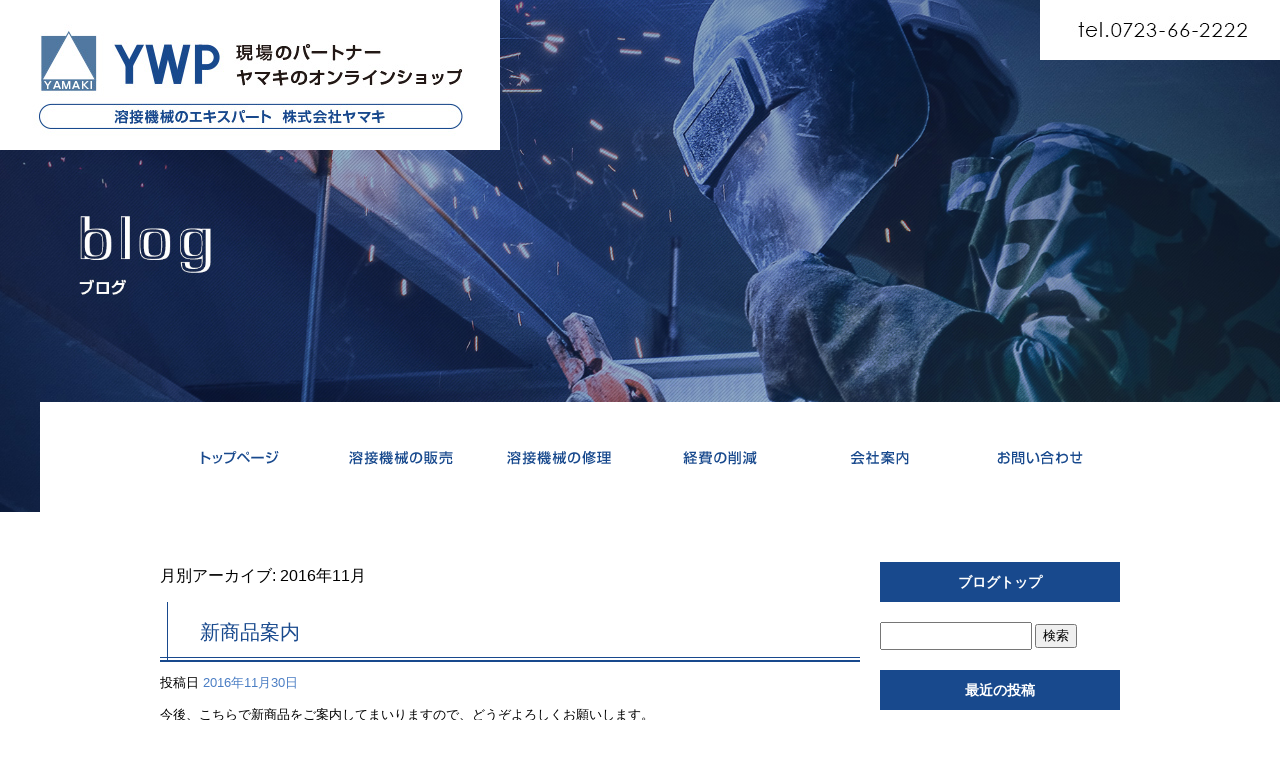

--- FILE ---
content_type: text/html; charset=UTF-8
request_url: https://www.yamaki-online.jp/archives/date/2016/11
body_size: 5485
content:
<!DOCTYPE html>
<html lang="ja">
<head>
<!-- ▼Googleアナリティクスタグ▼ -->
<!-- Google tag (gtag.js) -->
<script async src="https://www.googletagmanager.com/gtag/js?id=G-E8ZTGV8HKL"></script>
<script>
  window.dataLayer = window.dataLayer || [];
  function gtag(){dataLayer.push(arguments);}
  gtag('js', new Date());

  gtag('config', 'G-E8ZTGV8HKL');

  gtag('config', 'UA-19344193-1');
</script>
<!-- ▲Googleアナリティクスタグ▲ -->
<meta charset="UTF-8" />
<meta name="viewport" content="width=1400">
<meta name="format-detection" content="telephone=no">
<title>  2016  11月 | 株式会社ヤマキ</title>
<link rel="profile" href="http://gmpg.org/xfn/11" />
<link rel="stylesheet" type="text/css" media="all" href="https://www.yamaki-online.jp/60010457/wp-content/themes/multipress/style.css" />
<link rel="stylesheet" type="text/css" media="all" href="https://www.yamaki-online.jp/60010457/wp-content/themes/multipress/theme.css" />
<link rel="stylesheet" type="text/css" media="all" href="https://www.yamaki-online.jp/60010457/wp-content/themes/multipress/common.css" />
<link rel="shortcut icon" href="https://www.yamaki-online.jp/favicon.ico" />
<link rel="stylesheet" type="text/css" media="all" href="/files/files_common.css" />
<link rel="stylesheet" type="text/css" media="all" href="/files/files_pc.css" />

<link rel="pingback" href="https://www.yamaki-online.jp/60010457/xmlrpc.php" />
<link rel="alternate" type="application/rss+xml" title="株式会社ヤマキ &raquo; フィード" href="https://www.yamaki-online.jp/feed" />
<link rel="alternate" type="application/rss+xml" title="株式会社ヤマキ &raquo; コメントフィード" href="https://www.yamaki-online.jp/comments/feed" />
<link rel='stylesheet' id='simplamodalwindow-css'  href='https://www.yamaki-online.jp/60010457/wp-content/plugins/light-box-miyamoto/SimplaModalwindow/jquery.SimplaModalwindow.css?ver=3.6.1' type='text/css' media='all' />
<link rel='stylesheet' id='iqfmcss-css'  href='https://www.yamaki-online.jp/60010457/wp-content/plugins/inquiry-form-creator/css/inquiry-form.css?ver=0.7' type='text/css' media='all' />
<script type='text/javascript' src='https://www.yamaki-online.jp/60010457/wp-includes/js/jquery/jquery.js?ver=1.10.2'></script>
<script type='text/javascript' src='https://www.yamaki-online.jp/60010457/wp-includes/js/jquery/jquery-migrate.min.js?ver=1.2.1'></script>
<script type='text/javascript' src='https://www.yamaki-online.jp/60010457/wp-content/plugins/light-box-miyamoto/SimplaModalwindow/jquery.SimplaModalwindow.js?ver=1.7.1'></script>
<script type='text/javascript' src='https://www.yamaki-online.jp/60010457/wp-content/plugins/inquiry-form-creator/js/ajaxzip2/ajaxzip2.js?ver=2.10'></script>
<script type='text/javascript' src='https://www.yamaki-online.jp/60010457/wp-content/plugins/inquiry-form-creator/js/jquery.upload.js?ver=1.0.2'></script>
<script>AjaxZip2.JSONDATA = "https://www.yamaki-online.jp/60010457/wp-content/plugins/inquiry-form-creator/js/ajaxzip2/data";</script><link rel="alternate" media="handheld" type="text/html" href="https://www.yamaki-online.jp/archives/date/2016/11" />
<!-- Vipers Video Quicktags v6.4.5 | http://www.viper007bond.com/wordpress-plugins/vipers-video-quicktags/ -->
<style type="text/css">
.vvqbox { display: block; max-width: 100%; visibility: visible !important; margin: 10px auto; } .vvqbox img { max-width: 100%; height: 100%; } .vvqbox object { max-width: 100%; } 
</style>
<script type="text/javascript">
// <![CDATA[
	var vvqflashvars = {};
	var vvqparams = { wmode: "opaque", allowfullscreen: "true", allowscriptaccess: "always" };
	var vvqattributes = {};
	var vvqexpressinstall = "https://www.yamaki-online.jp/60010457/wp-content/plugins/vipers-video-quicktags/resources/expressinstall.swf";
// ]]>
</script>
<!-- BEGIN: WP Social Bookmarking Light -->
<script type="text/javascript" src="https://connect.facebook.net/ja_JP/all.js#xfbml=1"></script>
<style type="text/css">
.wp_social_bookmarking_light{
    border: 0 !important;
    padding: 0 !important;
    margin: 0 !important;
}
.wp_social_bookmarking_light div{
    float: left !important;
    border: 0 !important;
    padding: 0 !important;
    margin: 0 5px 0px 0 !important;
    height: 23px !important;
    text-indent: 0 !important;
}
.wp_social_bookmarking_light img{
    border: 0 !important;
    padding: 0;
    margin: 0;
    vertical-align: top !important;
}
.wp_social_bookmarking_light_clear{
    clear: both !important;
}
.wsbl_twitter{
    width: 100px;
}</style>
<!-- END: WP Social Bookmarking Light -->





<meta name="description" content="溶接機の消耗品パーツなどの工具をお手軽・お気軽に買える、通信販売ショップ株式会社ヤマキ" />
<meta name="keywords" content="株式会社ヤマキ,溶接トーチ,TIGトーチ,ダイヘントーチ,通販,溶接機,消耗品" />

<script type="text/javascript" src="/files/js/effect_pc.js"></script>
<link rel="stylesheet" href="/files/Gallery-master/css/blueimp-gallery.min.css">
<script src="/files/Gallery-master/js/blueimp-gallery.min.js"></script>

<!-- OGPここから -->
<meta property="fb:app_id" content="" />
<meta property="og:type" content="website" />
<meta property="og:locale" content="ja_JP" />
<meta property="og:description" content="">
<meta property="og:title" content="株式会社ヤマキ">
<meta property="og:url" content="https://www.yamaki-online.jp/">
<meta property="og:image" content="https://www.yamaki-online.jp/files/facebook_face.jpg">
<meta property="og:site_name" content="株式会社ヤマキ">
<!-- OGPここまで -->
</head>


<body  class="blog">

<div id="wrapper">
<div id="blueimp-gallery" class="blueimp-gallery blueimp-gallery-controls">
    <div class="slides"></div>
    <h3 class="title"></h3>
    <p class="description"></p>
    <a class="prev">‹</a>
    <a class="next">›</a>
    <a class="close">×</a>
    <a class="play-pause"></a>
    <ol class="indicator"></ol>
</div>

	<div id="branding_box">

	<div id="site-description">
<a href="https://www.yamaki-online.jp/" title="株式会社ヤマキ" rel="home">  2016  11月|株式会社ヤマキ</a>
	</div>


<div id="header_information" class="post">

	
<div class="post-data">
<div class="main_header">
<a href="/"><img src="/files/branding_box_bg.jpg" width="500" height="150" /></a>
</div>

<div class="tel"><img src="/files/branding_box_bg_tel.jpg" width="240" height="60" /></div></div>

<div class="clear_float"></div>

	
</div><!-- #header_information -->


	<div id="access" role="navigation">
		<div class="menu-header"><ul id="menu-gnavi" class="menu"><li id="menu-item-772" class="gnavi11 menu-item menu-item-type-post_type menu-item-object-page menu-item-772"><a href="https://www.yamaki-online.jp/">トップページ</a></li>
<li id="menu-item-773" class="gnavi12 menu-item menu-item-type-post_type menu-item-object-page menu-item-773"><a href="https://www.yamaki-online.jp/self">自社製品</a>
<ul class="sub-menu">
	<li id="menu-item-783" class="sub-gnavi2 menu-item menu-item-type-post_type menu-item-object-page menu-item-783"><a href="https://www.yamaki-online.jp/self">自社製品</a></li>
	<li id="menu-item-774" class="sub-gnavi2 menu-item menu-item-type-post_type menu-item-object-page menu-item-774"><a href="https://www.yamaki-online.jp/product">他社製品</a></li>
	<li id="menu-item-994" class="sub-gnavi2 menu-item menu-item-type-custom menu-item-object-custom menu-item-994"><a href="/shop/products/list.php?category_id=43">セール品</a></li>
	<li id="menu-item-775" class="sub-gnavi2 menu-item menu-item-type-post_type menu-item-object-page menu-item-775"><a href="https://www.yamaki-online.jp/welding">溶接機械・中古機械</a></li>
</ul>
</li>
<li id="menu-item-776" class="gnavi13 menu-item menu-item-type-post_type menu-item-object-page menu-item-776"><a href="https://www.yamaki-online.jp/repair">溶接機械の修理</a></li>
<li id="menu-item-777" class="gnavi14 menu-item menu-item-type-post_type menu-item-object-page menu-item-777"><a href="https://www.yamaki-online.jp/eco">経費の削減</a></li>
<li id="menu-item-778" class="gnavi15 menu-item menu-item-type-post_type menu-item-object-page menu-item-778"><a href="https://www.yamaki-online.jp/company">会社概要</a>
<ul class="sub-menu">
	<li id="menu-item-787" class="sub-gnavi2 menu-item menu-item-type-post_type menu-item-object-page menu-item-787"><a href="https://www.yamaki-online.jp/company">会社概要</a></li>
	<li id="menu-item-779" class="sub-gnavi2 menu-item menu-item-type-post_type menu-item-object-page menu-item-779"><a href="https://www.yamaki-online.jp/business">業務内容</a></li>
	<li id="menu-item-780" class="sub-gnavi2 menu-item menu-item-type-post_type menu-item-object-page menu-item-780"><a href="https://www.yamaki-online.jp/guide">ご購入ガイド</a></li>
</ul>
</li>
<li id="menu-item-781" class="gnavi16 menu-item menu-item-type-post_type menu-item-object-page menu-item-781"><a href="https://www.yamaki-online.jp/contact">お問い合わせ</a></li>
</ul></div>	</div><!-- #access -->

	</div><!-- #branding_box --><div id="main_teaser">


        <img alt="オフィシャルブログ" src="https://www.yamaki-online.jp/60010457/wp-content/uploads/2015/01/90blog_body_bg.jpg">
</div>

<div id="outer_block">
<div id="inner_block">

	<div id="blog_main">

		<div id="container">


			<h1 class="page-title">
				月別アーカイブ: <span>2016年11月</span>			</h1>





        <div id="post-616" class="post-616 post type-post status-publish format-standard hentry category-new">
            <h2 class="entry-title"><a href="https://www.yamaki-online.jp/archives/616" title="新商品案内 へのパーマリンク" rel="bookmark">新商品案内</a></h2>

            <div class="entry-meta">
                <span class="meta-prep meta-prep-author">投稿日</span> <a href="https://www.yamaki-online.jp/archives/616" title="1:31 PM" rel="bookmark"><span class="entry-date">2016年11月30日</span></a><!-- <span class="meta-sep">by</span>-->  <!--<span class="author vcard"><a class="url fn n" href="https://www.yamaki-online.jp/archives/author/rmproductor" title="rmproductor の投稿をすべて表示">rmproductor</a></span>-->            </div><!-- .entry-meta -->

    
            <div class="entry-content">
                <p>今後、こちらで新商品をご案内してまいりますので、どうぞよろしくお願いします。</p>
                            </div><!-- .entry-content -->

    
        </div><!-- #post-## -->

    

        <div id="post-596" class="post-596 post type-post status-publish format-standard hentry category-blogpost">
            <h2 class="entry-title"><a href="https://www.yamaki-online.jp/archives/596" title="ホームページのリニューアル へのパーマリンク" rel="bookmark">ホームページのリニューアル</a></h2>

            <div class="entry-meta">
                <span class="meta-prep meta-prep-author">投稿日</span> <a href="https://www.yamaki-online.jp/archives/596" title="1:59 PM" rel="bookmark"><span class="entry-date">2016年11月15日</span></a><!-- <span class="meta-sep">by</span>-->  <!--<span class="author vcard"><a class="url fn n" href="https://www.yamaki-online.jp/archives/author/rmproductor" title="rmproductor の投稿をすべて表示">rmproductor</a></span>-->            </div><!-- .entry-meta -->

    
            <div class="entry-content">
                <p><strong>１１／２１（月）</strong>に当ページのリニューアルを行う予定です。</p>
<p>&nbsp;</p>
<p><strong>商品のページを、お気に入り登録やブックマークなどして頂いている場合、ＵＲＬが変更になりますので、新しいページでの登録を改めてお願い致します。</strong></p>
<p>&nbsp;</p>
<p>リニューアルに伴い、一時的につながりにくい状態となる場合がございます。</p>
<p>ご不便ご迷惑をおかけ致しますが、ご了承いただきますようお願い申し上げます。</p>
<p>&nbsp;</p>
<p>リニューアル後は下記会社ページの内容も当ページに移動になります。</p>
<p><a href="http://www.yamaki-nandemo.co.jp/">http://www.yamaki-nandemo.co.jp/</a></p>
<p>&nbsp;</p>
<p>ご不明点がございましたら</p>
<p>メール：shopping@yamaki-online.jp</p>
<p>または</p>
<p>電話：072－366-2222</p>
<p>までお問い合わせください。</p>
                            </div><!-- .entry-content -->

    
        </div><!-- #post-## -->

    


		</div><!-- #container -->


		<div id="primary" class="widget-area" role="complementary">
			<ul class="xoxo">


<li id="text-2" class="widget-container widget_text">			<div class="textwidget"><div class="widget-title2 unity_title"><a href="/blog">ブログトップ</a></div></div>
		</li><li id="search-2" class="widget-container widget_search"><form role="search" method="get" id="searchform" class="searchform" action="https://www.yamaki-online.jp/">
				<div>
					<label class="screen-reader-text" for="s">検索:</label>
					<input type="text" value="" name="s" id="s" />
					<input type="submit" id="searchsubmit" value="検索" />
				</div>
			</form></li>		<li id="recent-posts-2" class="widget-container widget_recent_entries">		<h3 class="widget-title unity_title">最近の投稿</h3>		<ul>
					<li>
				<a href="https://www.yamaki-online.jp/archives/1200" title="新年のご挨拶">新年のご挨拶</a>
						</li>
					<li>
				<a href="https://www.yamaki-online.jp/archives/1198" title="【年末年始のご案内】">【年末年始のご案内】</a>
						</li>
					<li>
				<a href="https://www.yamaki-online.jp/archives/1195" title="今月のご挨拶">今月のご挨拶</a>
						</li>
					<li>
				<a href="https://www.yamaki-online.jp/archives/1193" title="今月のご挨拶">今月のご挨拶</a>
						</li>
					<li>
				<a href="https://www.yamaki-online.jp/archives/1190" title="今月のご挨拶">今月のご挨拶</a>
						</li>
				</ul>
		</li><li id="archives-2" class="widget-container widget_archive"><h3 class="widget-title unity_title">アーカイブ</h3>		<ul>
			<li><a href='https://www.yamaki-online.jp/archives/date/2026/01' title='2026年1月'>2026年1月</a></li>
	<li><a href='https://www.yamaki-online.jp/archives/date/2025/12' title='2025年12月'>2025年12月</a></li>
	<li><a href='https://www.yamaki-online.jp/archives/date/2025/11' title='2025年11月'>2025年11月</a></li>
	<li><a href='https://www.yamaki-online.jp/archives/date/2025/10' title='2025年10月'>2025年10月</a></li>
	<li><a href='https://www.yamaki-online.jp/archives/date/2025/07' title='2025年7月'>2025年7月</a></li>
	<li><a href='https://www.yamaki-online.jp/archives/date/2025/05' title='2025年5月'>2025年5月</a></li>
	<li><a href='https://www.yamaki-online.jp/archives/date/2025/04' title='2025年4月'>2025年4月</a></li>
	<li><a href='https://www.yamaki-online.jp/archives/date/2025/03' title='2025年3月'>2025年3月</a></li>
	<li><a href='https://www.yamaki-online.jp/archives/date/2024/12' title='2024年12月'>2024年12月</a></li>
	<li><a href='https://www.yamaki-online.jp/archives/date/2024/11' title='2024年11月'>2024年11月</a></li>
	<li><a href='https://www.yamaki-online.jp/archives/date/2024/09' title='2024年9月'>2024年9月</a></li>
	<li><a href='https://www.yamaki-online.jp/archives/date/2024/08' title='2024年8月'>2024年8月</a></li>
	<li><a href='https://www.yamaki-online.jp/archives/date/2024/07' title='2024年7月'>2024年7月</a></li>
	<li><a href='https://www.yamaki-online.jp/archives/date/2024/06' title='2024年6月'>2024年6月</a></li>
	<li><a href='https://www.yamaki-online.jp/archives/date/2024/05' title='2024年5月'>2024年5月</a></li>
	<li><a href='https://www.yamaki-online.jp/archives/date/2024/04' title='2024年4月'>2024年4月</a></li>
	<li><a href='https://www.yamaki-online.jp/archives/date/2024/03' title='2024年3月'>2024年3月</a></li>
	<li><a href='https://www.yamaki-online.jp/archives/date/2024/02' title='2024年2月'>2024年2月</a></li>
	<li><a href='https://www.yamaki-online.jp/archives/date/2024/01' title='2024年1月'>2024年1月</a></li>
	<li><a href='https://www.yamaki-online.jp/archives/date/2023/12' title='2023年12月'>2023年12月</a></li>
	<li><a href='https://www.yamaki-online.jp/archives/date/2023/11' title='2023年11月'>2023年11月</a></li>
	<li><a href='https://www.yamaki-online.jp/archives/date/2023/10' title='2023年10月'>2023年10月</a></li>
	<li><a href='https://www.yamaki-online.jp/archives/date/2023/09' title='2023年9月'>2023年9月</a></li>
	<li><a href='https://www.yamaki-online.jp/archives/date/2023/08' title='2023年8月'>2023年8月</a></li>
	<li><a href='https://www.yamaki-online.jp/archives/date/2023/06' title='2023年6月'>2023年6月</a></li>
	<li><a href='https://www.yamaki-online.jp/archives/date/2023/05' title='2023年5月'>2023年5月</a></li>
	<li><a href='https://www.yamaki-online.jp/archives/date/2023/04' title='2023年4月'>2023年4月</a></li>
	<li><a href='https://www.yamaki-online.jp/archives/date/2023/03' title='2023年3月'>2023年3月</a></li>
	<li><a href='https://www.yamaki-online.jp/archives/date/2023/02' title='2023年2月'>2023年2月</a></li>
	<li><a href='https://www.yamaki-online.jp/archives/date/2023/01' title='2023年1月'>2023年1月</a></li>
	<li><a href='https://www.yamaki-online.jp/archives/date/2022/12' title='2022年12月'>2022年12月</a></li>
	<li><a href='https://www.yamaki-online.jp/archives/date/2022/11' title='2022年11月'>2022年11月</a></li>
	<li><a href='https://www.yamaki-online.jp/archives/date/2022/09' title='2022年9月'>2022年9月</a></li>
	<li><a href='https://www.yamaki-online.jp/archives/date/2022/08' title='2022年8月'>2022年8月</a></li>
	<li><a href='https://www.yamaki-online.jp/archives/date/2022/04' title='2022年4月'>2022年4月</a></li>
	<li><a href='https://www.yamaki-online.jp/archives/date/2021/12' title='2021年12月'>2021年12月</a></li>
	<li><a href='https://www.yamaki-online.jp/archives/date/2021/11' title='2021年11月'>2021年11月</a></li>
	<li><a href='https://www.yamaki-online.jp/archives/date/2021/08' title='2021年8月'>2021年8月</a></li>
	<li><a href='https://www.yamaki-online.jp/archives/date/2021/07' title='2021年7月'>2021年7月</a></li>
	<li><a href='https://www.yamaki-online.jp/archives/date/2021/06' title='2021年6月'>2021年6月</a></li>
	<li><a href='https://www.yamaki-online.jp/archives/date/2021/04' title='2021年4月'>2021年4月</a></li>
	<li><a href='https://www.yamaki-online.jp/archives/date/2021/02' title='2021年2月'>2021年2月</a></li>
	<li><a href='https://www.yamaki-online.jp/archives/date/2020/12' title='2020年12月'>2020年12月</a></li>
	<li><a href='https://www.yamaki-online.jp/archives/date/2020/07' title='2020年7月'>2020年7月</a></li>
	<li><a href='https://www.yamaki-online.jp/archives/date/2020/04' title='2020年4月'>2020年4月</a></li>
	<li><a href='https://www.yamaki-online.jp/archives/date/2020/03' title='2020年3月'>2020年3月</a></li>
	<li><a href='https://www.yamaki-online.jp/archives/date/2020/02' title='2020年2月'>2020年2月</a></li>
	<li><a href='https://www.yamaki-online.jp/archives/date/2019/12' title='2019年12月'>2019年12月</a></li>
	<li><a href='https://www.yamaki-online.jp/archives/date/2019/09' title='2019年9月'>2019年9月</a></li>
	<li><a href='https://www.yamaki-online.jp/archives/date/2019/07' title='2019年7月'>2019年7月</a></li>
	<li><a href='https://www.yamaki-online.jp/archives/date/2019/06' title='2019年6月'>2019年6月</a></li>
	<li><a href='https://www.yamaki-online.jp/archives/date/2019/05' title='2019年5月'>2019年5月</a></li>
	<li><a href='https://www.yamaki-online.jp/archives/date/2019/04' title='2019年4月'>2019年4月</a></li>
	<li><a href='https://www.yamaki-online.jp/archives/date/2019/01' title='2019年1月'>2019年1月</a></li>
	<li><a href='https://www.yamaki-online.jp/archives/date/2018/12' title='2018年12月'>2018年12月</a></li>
	<li><a href='https://www.yamaki-online.jp/archives/date/2018/06' title='2018年6月'>2018年6月</a></li>
	<li><a href='https://www.yamaki-online.jp/archives/date/2018/04' title='2018年4月'>2018年4月</a></li>
	<li><a href='https://www.yamaki-online.jp/archives/date/2018/01' title='2018年1月'>2018年1月</a></li>
	<li><a href='https://www.yamaki-online.jp/archives/date/2017/12' title='2017年12月'>2017年12月</a></li>
	<li><a href='https://www.yamaki-online.jp/archives/date/2017/09' title='2017年9月'>2017年9月</a></li>
	<li><a href='https://www.yamaki-online.jp/archives/date/2017/08' title='2017年8月'>2017年8月</a></li>
	<li><a href='https://www.yamaki-online.jp/archives/date/2017/07' title='2017年7月'>2017年7月</a></li>
	<li><a href='https://www.yamaki-online.jp/archives/date/2017/05' title='2017年5月'>2017年5月</a></li>
	<li><a href='https://www.yamaki-online.jp/archives/date/2017/03' title='2017年3月'>2017年3月</a></li>
	<li><a href='https://www.yamaki-online.jp/archives/date/2017/01' title='2017年1月'>2017年1月</a></li>
	<li><a href='https://www.yamaki-online.jp/archives/date/2016/12' title='2016年12月'>2016年12月</a></li>
	<li><a href='https://www.yamaki-online.jp/archives/date/2016/11' title='2016年11月'>2016年11月</a></li>
	<li><a href='https://www.yamaki-online.jp/archives/date/2016/10' title='2016年10月'>2016年10月</a></li>
	<li><a href='https://www.yamaki-online.jp/archives/date/2016/07' title='2016年7月'>2016年7月</a></li>
	<li><a href='https://www.yamaki-online.jp/archives/date/2016/06' title='2016年6月'>2016年6月</a></li>
	<li><a href='https://www.yamaki-online.jp/archives/date/2016/04' title='2016年4月'>2016年4月</a></li>
	<li><a href='https://www.yamaki-online.jp/archives/date/2016/03' title='2016年3月'>2016年3月</a></li>
	<li><a href='https://www.yamaki-online.jp/archives/date/2016/01' title='2016年1月'>2016年1月</a></li>
	<li><a href='https://www.yamaki-online.jp/archives/date/2015/12' title='2015年12月'>2015年12月</a></li>
	<li><a href='https://www.yamaki-online.jp/archives/date/2015/09' title='2015年9月'>2015年9月</a></li>
	<li><a href='https://www.yamaki-online.jp/archives/date/2015/07' title='2015年7月'>2015年7月</a></li>
	<li><a href='https://www.yamaki-online.jp/archives/date/2012/09' title='2012年9月'>2012年9月</a></li>
		</ul>
</li><li id="categories-2" class="widget-container widget_categories"><h3 class="widget-title unity_title">カテゴリー</h3>		<ul>
	<li class="cat-item cat-item-1"><a href="https://www.yamaki-online.jp/archives/category/blogpost" title="日記 に含まれる投稿をすべて表示">日記</a>
</li>
	<li class="cat-item cat-item-17"><a href="https://www.yamaki-online.jp/archives/category/new" title="新商品紹介 に含まれる投稿をすべて表示">新商品紹介</a>
</li>
		</ul>
</li><li id="calendar-2" class="widget-container widget_calendar"><h3 class="widget-title unity_title">投稿日カレンダー</h3><div id="calendar_wrap"><table id="wp-calendar">
	<caption>2016年11月</caption>
	<thead>
	<tr>
		<th scope="col" title="日曜日">日</th>
		<th scope="col" title="月曜日">月</th>
		<th scope="col" title="火曜日">火</th>
		<th scope="col" title="水曜日">水</th>
		<th scope="col" title="木曜日">木</th>
		<th scope="col" title="金曜日">金</th>
		<th scope="col" title="土曜日">土</th>
	</tr>
	</thead>

	<tfoot>
	<tr>
		<td colspan="3" id="prev"><a href="https://www.yamaki-online.jp/archives/date/2016/10" title="2016年10月の投稿を表示">&laquo; 10月</a></td>
		<td class="pad">&nbsp;</td>
		<td colspan="3" id="next"><a href="https://www.yamaki-online.jp/archives/date/2016/12" title="2016年12月の投稿を表示">12月 &raquo;</a></td>
	</tr>
	</tfoot>

	<tbody>
	<tr>
		<td colspan="2" class="pad">&nbsp;</td><td>1</td><td>2</td><td>3</td><td>4</td><td>5</td>
	</tr>
	<tr>
		<td>6</td><td>7</td><td>8</td><td>9</td><td>10</td><td>11</td><td>12</td>
	</tr>
	<tr>
		<td>13</td><td>14</td><td><a href="https://www.yamaki-online.jp/archives/date/2016/11/15" title="ホームページのリニューアル">15</a></td><td>16</td><td>17</td><td>18</td><td>19</td>
	</tr>
	<tr>
		<td>20</td><td>21</td><td>22</td><td>23</td><td>24</td><td>25</td><td>26</td>
	</tr>
	<tr>
		<td>27</td><td>28</td><td>29</td><td><a href="https://www.yamaki-online.jp/archives/date/2016/11/30" title="新商品案内">30</a></td>
		<td class="pad" colspan="3">&nbsp;</td>
	</tr>
	</tbody>
	</table></div></li>			</ul>
		</div><!-- #primary .widget-area -->


</div><!-- #main -->

</div><!-- #inner_block -->
</div><!-- #outer_block -->

<div id="footer_block">
	<div id="footer_box">
		<div id="footer_sitemap_block">



    <div id="footer-widget-area" role="complementary">

<div id="first" class="widget-area">
  <ul class="xoxo">
<div class="menu-header"><ul id="menu-footer_navi" class="menu"><li id="menu-item-788" class="menu-item menu-item-type-post_type menu-item-object-page menu-item-788"><a href="https://www.yamaki-online.jp/">トップページ</a></li>
<li id="menu-item-789" class="menu-item menu-item-type-post_type menu-item-object-page menu-item-789"><a href="https://www.yamaki-online.jp/self">自社製品</a></li>
<li id="menu-item-790" class="menu-item menu-item-type-post_type menu-item-object-page menu-item-790"><a href="https://www.yamaki-online.jp/product">他社製品</a></li>
<li id="menu-item-995" class="menu-item menu-item-type-custom menu-item-object-custom menu-item-995"><a href="/shop/products/list.php?category_id=43">セール品</a></li>
<li id="menu-item-792" class="menu-item menu-item-type-post_type menu-item-object-page menu-item-792"><a href="https://www.yamaki-online.jp/welding">溶接機械・中古機械</a></li>
<li id="menu-item-793" class="menu-item menu-item-type-post_type menu-item-object-page menu-item-793"><a href="https://www.yamaki-online.jp/repair">溶接機械の修理</a></li>
<li id="menu-item-794" class="menu-item menu-item-type-post_type menu-item-object-page menu-item-794"><a href="https://www.yamaki-online.jp/eco">経費の削減</a></li>
<li id="menu-item-795" class="menu-item menu-item-type-post_type menu-item-object-page menu-item-795"><a href="https://www.yamaki-online.jp/company">会社概要</a></li>
<li id="menu-item-796" class="menu-item menu-item-type-post_type menu-item-object-page menu-item-796"><a href="https://www.yamaki-online.jp/business">業務内容</a></li>
<li id="menu-item-797" class="menu-item menu-item-type-post_type menu-item-object-page menu-item-797"><a href="https://www.yamaki-online.jp/guide">ご購入ガイド</a></li>
<li id="menu-item-798" class="menu-item menu-item-type-post_type menu-item-object-page menu-item-798"><a href="https://www.yamaki-online.jp/contact">お問い合わせ</a></li>
<li id="menu-item-799" class="menu-item menu-item-type-post_type menu-item-object-page current_page_parent menu-item-799"><a href="https://www.yamaki-online.jp/blog">オフィシャルブログ</a></li>
</ul></div>  </ul>
</div>

  </div><!-- #footer-widget-area -->
		</div><!--#footer_sitemap_block-->

		<div class="footer_infomation">


<div id="footer_information" class="post">

		<div class="entry-post">

		<div class="post-data">
			<p>〒589-0013　大阪府大阪狭山市茱萸木7-1492<br>
TEL：072-366-2222</p>

<div id="float_top_btn"><a href="#"><img src="/files/top_btn.png" alt="先頭へ戻る"></a></div>

<script type="text/javascript">
  jQuery(function($){
  /*------------------------------------------------------------------------------------*/
  /* 画面幅に合わせる                             */
  /*------------------------------------------------------------------------------------*/
  $(window).on('ready load resize', function(){
    var target = '#main_teaser';
    var target_img = '#main_teaser img';
    var target2 = '.viewer_905';
    var target_img2 = '.viewer_905 img';

    
    if($('body').width() > 200){
      $(target_img).css({
        'width' : '100%',
        'height' : 'auto',
        'min-width' : '1200px',
        'max-width' : '2000px',
        'left' : 0
      });
      $(target_img2).css({
        'width' : '100%',
        'height' : 'auto',
        'min-width' : '1200px',
        'max-width' : '2000px',
        'left' : 0
      });
      $('#header_information').css({
        'height' : $(target_img).height() - $(access).height() - 30 + 'px'
      });
      $('#branding_box').css({
        'height' : $(target_img).height() + 'px'
      });
      $('#page_13 #header_information').css({
        'height' : $(target_img2).height() - $(access).height() - 30 + 'px'
      });
      $('#page_13 #branding_box').css({
        'height' : $(target_img2).height() + 'px'
      });
    }
    $(target).css({ 'height' : $(target_img).height() });
    $(target2).css({ 'height' : $(target_img2).height() });
  });
  });
</script>

<script type="text/javascript">
  jQuery(function($){
  var ua = navigator.userAgent;
  if((ua.indexOf('Android') > 0 && ua.indexOf('Mobile') == -1) || ua.indexOf('iPad') > 0 || ua.indexOf('Kindle') > 0 || ua.indexOf('Silk') > 0){
    $('#oxvqp1yu7t1qmu0yx42o').css({'background-attachment': 'scroll' });
  }
  });
</script>		</div>

<div class="clear_float"></div>

	</div>
	
</div><!-- #footer_information -->


		</div><!-- .footer_infomation -->
	</div><!--footer_box-->

<address id="copyright">Copyright (C) 株式会社ヤマキ All Rights Reserved.</address>

</div><!--footer_block-->

</div><!--wrapper-->

</body>
</html>

--- FILE ---
content_type: text/css
request_url: https://www.yamaki-online.jp/60010457/wp-content/themes/multipress/theme.css
body_size: 7272
content:
/*
 *  テーマCSS
 */

/* =========================================================== 
		theme template css
   =========================================================== */

/*	base css
-------------------------------------------------------------- */
html {
    background: url("/files/html_bg.jpg") repeat-x scroll center top transparent;
}

body {
    background: url("/files/body_bg.jpg") no-repeat scroll center top transparent;
    color: #666666;
    font-family: "メイリオ","Meiryo",arial,"ヒラギノ角ゴ Pro W3","Hiragino Kaku Gothic Pro",Osaka,"ＭＳ Ｐゴシック","MS PGothic",Sans-Serif;
    font-size: 62.5%;
    line-height: 1;
    min-width: 1200px;
}

#branding_box {
    background: url("/files/branding_box_bg.jpg") no-repeat scroll center top transparent;
    height: 175px;
    margin: 0 auto;
    padding: 0 0 25px;
}

#main_teaser {
  width: 960px;
    margin: 0 auto;
    padding: 0;
}

#outer_block {
    background: url("/files/outer_block_bg.jpg") repeat-y scroll center top transparent;
    margin: 0 auto;
    padding: 20px 0 0;
}

#inner_block {
    margin: 0 auto;
}


#site-description {
    display: block;
    font-size: 100%;
    font-style: normal;
    line-height: 20px;
    margin: 0;
    padding: 0;
    text-align: left;
}

#site-description a {
    text-decoration: none;
}

#site-description a:hover {
    text-decoration: underline;
}

.entry-post {
    clear: both;
}

img {
    margin: 0;
    padding: 0;
    vertical-align: bottom;
}


/* =========================================================== 
		layout template css
   =========================================================== */
#main {
    overflow: hidden;
    padding: 0;
}

.sidebar-box {
    display: inline-block;
    float: left;
}

#secondary {
    float: left;
    padding: 0 0 20px;
    width: 240px;
}

#blog_main .widget-area ul {
    margin: 0;
    padding: 0;
}

.widget-container {
    margin: 0 0 20px;
}


#thirdly {
    clear: both;
    padding: 0 0 50px 0;
    width: 240px;
}

#blog_main .widget-area ul ul {
    border: medium none;
    margin: 0;
    padding: 0;
}

#blog_main .widget-area ul ul li a {
    background: url("/files/widget_list_bg.jpg") no-repeat scroll left top transparent;
    display: block;
    font-size: 13px;
    font-weight: bold;
    height: 40px;
    line-height: 40px;
    overflow: hidden;
    padding: 0 0 0 40px;
}

#container_top {
    padding: 0 0 50px;
}

#footer_block {
    background: url("/files/footer_bg.jpg") repeat-x scroll center bottom transparent;
    display: block;
    margin: 0;
    overflow: hidden;
    padding: 0;
}

#footer_box {
    background: url("/files/footer_box_bg.jpg") no-repeat scroll center top transparent;
    height: 171px;
    margin: 0 auto;
    overflow: hidden;
    padding: 0;
}

#footer_sitemap_block {
  width: 960px;
  margin: 0 auto;
}

#footer-widget-area {
    display: table-cell;
    font-size: 12px;
    line-height: 1.6;
    width: 1020px;
    margin: 0 auto;
    overflow: hidden;
    text-align: center;
}

#footer-widget-area .widget-area {
    display: inline-block;
    float: none;
    margin: 0 auto;
    text-align: center;
    width: auto;
}

#footer-widget-area .widget-area ul.menu {
    border-left: 1px solid #999999;
    list-style: none outside none;
    margin-left: 0;
}

#footer-widget-area .widget-area .menu-item {
    float: left;
    margin: 0 0 5px;
}

#footer-widget-area .widget-area .menu-item a {
    border-left: 1px solid #999999;
    border-right: 1px solid #999999;
    display: block;
    font-weight: bold;
    line-height: 1.7;
    margin: 0 0 0 -1px;
    padding: 0 15px;
    text-decoration: none;
}
#footer-widget-area .widget-area .menu-item a:hover {
    text-decoration: underline;
}

.footer_infomation {
    display: inline-block;
}

#footer_information {
    margin: 0;
    padding: 0;
}

#footer_information .entry-post {
    border-bottom: medium none;
    margin: 30px 0 0 320px;
    padding: 0;
    width: 680px;
}

#copyright {
    clear: both;
    color: #FFFFFF;
    font-size: 100%;
    font-style: normal;
    height: 40px;
    line-height: 40px;
    margin: 0 auto;
    padding: 0;
    text-align: center;
}

/* =========================================================== 
		2014/12/04 IE6,7のメニューセンタリングハックCSS追記
   =========================================================== */
* html #footer-widget-area .widget-area {/* IE 6 */
display:inline;
zoom:1;
}
*:first-child+html #footer-widget-area .widget-area {/* IE 7 */
display:inline;
zoom:1;
}




/* =========================================================== 
		Blog style css
   =========================================================== */
#blog_main {
  width: 960px;
  margin: 0 auto;
  overflow: hidden;
}
#container {
    float: left;
    margin: 0;
    width: 700px;
}

#container .post {
    display: inline-block;
    margin: 0;
    padding: 0 0 20px;
}

.page-title {
    font-size: 16px;
    line-height: 1.7;
    height: 40px;
}

.entry-meta,
.entry-content {
    font-size: 13px;
    line-height: 1.7;
    margin-bottom: 10px;
}

.entry-content .photo {
    margin-bottom: 10px;
}

.entry-content .alignleft {
    float: left;
    margin-right: 10px;
}

.entry-content .alignright {
    float: right;
    margin-left: 10px;
}

#primary {
    float: right;
    margin: 0;
    overflow: hidden;
    padding: 0 0 50px;
    width: 240px;
}

.navigation .nav-previous {
    border-right: 1px solid;
    display: block;
    float: left;
    font-size: 13px;
    line-height: 1.7;
    padding: 0 10px 0 0;
    text-align: right;
    width: 339px;
}

.navigation .nav-next {
    border-left: 1px solid;
    display: block;
    float: right;
    font-size: 13px;
    line-height: 1.7;
    margin: 0 0 0 -1px;
    padding: 0 0 0 10px;
    text-align: left;
    width: 330px;
}



/* =========================================================== 
		EASYS-CMS template css
   =========================================================== */

/*		お問い合わせフォームバナーウィジェットCSS
-------------------------------------------------------------- */
#contact_bnr_block {
    padding: 0;
    text-indent: -9999px;
}

#contact_bnr_block a {
    background: url("/files/contact_bnr.jpg") no-repeat scroll center top transparent;
    display: block;
    height: 240px;
    margin: 0;
    overflow: hidden;
    padding: 0;
}
#contact_bnr_block a:hover {
    background: url("/files/contact_bnr.jpg") no-repeat scroll center bottom transparent;
}


/*		ブログバナーウィジェットCSS @20131001修正
-------------------------------------------------------------- */
#blog_block {
    padding: 0;
    text-indent: -9999px;
}
#blog_block a {
    background: url("/files/blog_bnr.jpg") no-repeat scroll center top transparent;
    display: block;
    height: 100px;
    margin: 0;
    overflow: hidden;
    padding: 0;
}
#blog_block a:hover {
    background: url("/files/blog_bnr.jpg") no-repeat scroll center bottom transparent;
}


/*		クーポンバナーウィジェットCSS @20131001修正
-------------------------------------------------------------- */
#coupon_bnr_block a {
    background: url("/files/coupon_bnr.jpg") no-repeat scroll left top transparent;
    display: block;
    height: 240px;
    text-indent: -9999px;
}

#coupon_bnr_block a:hover {
    background: url("/files/coupon_bnr.jpg") no-repeat scroll left bottom transparent;
    display: block;
    height: 240px;
    text-indent: -9999px;
}

#footer_information .entry-post .post-data p {
    font-size: 12px;
    line-height: 1.6;
}

.widget-title {
    background: url("/files/widget_title_bg.jpg") no-repeat scroll left top transparent;
    color: #FFFFFF;
    font-size: 14px;
    font-weight: bold;
    height: 40px;
    line-height: 40px;
    margin: 0;
    padding: 0 0 5px 40px;
}

.widget-title2 a {
    background: url("/files/widget_title_bg.jpg") no-repeat scroll left top transparent;
    color: #FFFFFF;
    font-size: 14px;
    font-weight: bold;
    height: 40px;
    line-height: 40px;
    margin: 0;
    padding: 0 0 0 40px;
    display:block;
    text-decoration: none;
}

.widget-title2 a:hover {
    text-decoration: underline;
}

.widget_search #s {
    font-size: 13px;
    line-height: 1.7;
    width: 60%;
}

input[type="submit"] {
    font-size: 13px;
    line-height: 1.7;
}

#nav-below {
    display: inline-block;
    margin: 20px 0;
}

/*		クーポンページCSS @20141016追記
-------------------------------------------------------------- */
.content_area {
    margin: 0 auto 20px;
}

#container_top.coupon_print_block,
body.coupon .easys_content_inner {
  float: none;
  width: 700px;
  margin: 0 auto;
}
body.coupon .entry_title {
  width: 660px;
}
.print_header {
    border: 1px solid #CCCCCC;
    display: inline-block;
    margin: 0 0 20px;
    padding: 5px 10px;
    width: 678px;
}
.print_header_inner {
    float: left;
}
h1.print_page_title {
    border-left: 5px solid #999999;
    font-size: 14px;
    padding: 0 0 0 10px;
}
#print_btn {
    float: right;
}
.coupon .inline_title {
  background: none #aaa;
  border-radius: 5px;
  width: 678px;
  height: auto;
  line-height: 2;
  padding: 5px 10px;
  text-align: left;
}


/* =========================================================== 
		main navigation css
   =========================================================== */
#access {
    background: none repeat scroll 0 0 transparent;
    display: block;
    float: none;
    margin: 0 auto;
    width: 960px;
}
#access .menu-header {
	font-size: 12px;
	margin: 0;
	width: 960px;
}
#access .menu-header ul {
	list-style: none;
	margin: 0;
}
#access .menu-header li {
	float: left;
	position: relative;
}

div#access li.menu-item {
    display: block;
    float: left;
    list-style: none outside none;
    margin: 0;
    text-align: center;
    text-indent: -9999px;
}

/*■■■■■■■■■■■■■■■■■■■■■■■■■■■■■■■■■■■■■■■■■■■*/

/*==============================5メニューグローバル共通CSS==============================*/

div#access .gnavi01 a,
div#access .gnavi02 a,
div#access .gnavi03 a,
div#access .gnavi04 a,
div#access .gnavi05 a {
    background-image: url('/files/topnavi.jpg'); //グローバルナビの画像指定
    background-repeat: no-repeat;
    background-position: scroll;
    background-color: transparent;
    padding: 0px;
    margin: 0px;
    height: 55px;
    width: 192px;
}


/*==============================5メニューグローバルロールオーバーCSS==============================*/

div#access .gnavi01 a { background-position: left top; }
div#access .gnavi02 a { background-position: -192px top; }
div#access .gnavi03 a { background-position: -384px top; }
div#access .gnavi04 a { background-position: -576px top; }
div#access .gnavi05 a { background-position: right top; }


div#access .gnavi01 a:hover { background-position: left bottom; }
div#access .gnavi02 a:hover { background-position: -192px bottom; }
div#access .gnavi03 a:hover { background-position: -384px bottom; }
div#access .gnavi04 a:hover { background-position: -576px bottom; }
div#access .gnavi05 a:hover { background-position: right bottom; }


/*======================■5メニュープルダウンCSS■======================
	5メニュー子メニューCSS class (オプション)に「sub-gnavi」を入力
=======================================================================*/

#access ul.menu li.sub-gnavi ul.sub-menu {
    top: 55px;
    width: 192px;
}

div#access ul.sub-menu li.sub-gnavi {
    border-bottom: 1px dotted;
    text-indent: 0;
    width: 192px;
}

div#access ul.sub-menu li.sub-gnavi a {
    background: none #CCCCCC;
    background: none rgba(204, 204, 204, 0.75);
    filter: alpha(opacity=75); /* ie 6 7 */
    -ms-filter: "alpha(opacity=75)"; /* ie 8 */
    display: block;
    float: left;
    font-weight: bold;
    height: 55px;
    line-height: 55px;
    list-style: none outside none;
    margin: 0;
    padding: 0;
    text-align: center;
    text-decoration: none;
    text-indent: inherit;
    width: 192px;
  color: #333;
}
#access ul li.current_page_item > a, #access ul li.current-menu-ancestor > a,
#access ul li.current-menu-item > a, #access ul li.current-menu-parent > a {
  color: #333;
}

div#access ul.sub-menu li.sub-gnavi a:hover {
    background: none #999999;
    background: none rgba(153, 153, 153, 0.75);
    text-decoration: underline;
    filter: alpha(opacity=75); /* ie 6 7 */
    -ms-filter: "alpha(opacity=75)"; /* ie 8 */
    color: #fff;
}
#access ul li.current_page_item > a:hover, #access ul li.current-menu-ancestor > a:hover,
#access ul li.current-menu-item > a:hover, #access ul li.current-menu-parent > a:hover {
    color: #fff;
}

/* IE7 hack */
*:first-child+html div#access ul.sub-menu li.sub-gnavi a {
    background-color: #CCCCCC;
}
*:first-child+html div#access ul.sub-menu li.sub-gnavi a:hover {
    background-color: #999999;
}

/* IE9 hack */
div#access ul.sub-menu li.sub-gnavi a:not(:target),
div#access ul.sub-menu li.sub-gnavi a:not(:target):hover {
    filter: none;
    -ms-filter: none;
}


/*■■■■■■■■■■■■■■■■■■■■■■■■■■■■■■■■■■■■■■■■■■■*/

/*==============================6メニューグローバル共通CSS==============================*/

div#access .gnavi11 a,
div#access .gnavi12 a,
div#access .gnavi13 a,
div#access .gnavi14 a,
div#access .gnavi15 a,
div#access .gnavi16 a {
    background-image: url('/files/topnavi2.jpg'); //グローバルナビの画像指定
    background-repeat: no-repeat;
    background-position: scroll;
    background-color: transparent;
    padding: 0px;
    margin: 0px;
    height: 55px;
    width: 160px;
}


/*==============================6メニューグローバルロールオーバーCSS==============================*/

div#access .gnavi11 a { background-position: left top; }
div#access .gnavi12 a { background-position: -160px top; }
div#access .gnavi13 a { background-position: -320px top; }
div#access .gnavi14 a { background-position: -480px top; }
div#access .gnavi15 a { background-position: -640px top; }
div#access .gnavi16 a { background-position: right top; }


div#access .gnavi11 a:hover { background-position: left bottom; }
div#access .gnavi12 a:hover { background-position: -160px bottom; }
div#access .gnavi13 a:hover { background-position: -320px bottom; }
div#access .gnavi14 a:hover { background-position: -480px bottom; }
div#access .gnavi15 a:hover { background-position: -640px bottom; }
div#access .gnavi16 a:hover { background-position: right bottom; }


/*======================■6メニュープルダウンCSS■======================
	6メニュー子メニューCSS class (オプション)に「sub-gnavi2」を入力
=======================================================================*/

#access ul.menu li.sub-gnavi2 ul.sub-menu {
    top: 55px;
    width: 160px;
}

div#access ul.sub-menu li.sub-gnavi2 {
    border-bottom: 1px dotted;
    width: 160px;
    text-indent: 0;
}

div#access ul.sub-menu li.sub-gnavi2 a {
    background: none #CCCCCC;
    background: none rgba(204, 204, 204, 0.75);
    filter: alpha(opacity=75); /* ie 6 7 */
    -ms-filter: "alpha(opacity=75)"; /* ie 8 */
    display: block;
    float: left;
    font-weight: bold;
    height: 55px;
    line-height: 55px;
    list-style: none outside none;
    margin: 0;
    padding: 0;
    text-align: center;
    text-decoration: none;
    text-indent: inherit;
    width: 160px;
    color: #333;
}

div#access ul.sub-menu li.sub-gnavi2 a:hover {
    background: none #999999;
    background: none rgba(153, 153, 153, 0.75);
    filter: alpha(opacity=75); /* ie 6 7 */
    -ms-filter: "alpha(opacity=75)"; /* ie 8 */
    text-decoration: underline;
    color: #fff;
}

/* IE7 hack */
*:first-child+html div#access ul.sub-menu li.sub-gnavi a,
*:first-child+html div#access ul.sub-menu li.sub-gnavi2 a {
  background-color: #CCCCCC;
}
*:first-child+html div#access ul.sub-menu li.sub-gnavi a:hover,
*:first-child+html div#access ul.sub-menu li.sub-gnavi2 a:hover {
  background-color: #999999;
}

/* IE9 hack */
div#access ul.sub-menu li.sub-gnavi a:not(:target),
div#access ul.sub-menu li.sub-gnavi2 a:not(:target),
div#access ul.sub-menu li.sub-gnavi a:not(:target):hover,
div#access ul.sub-menu li.sub-gnavi2 a:not(:target):hover {
	filter: none;
	-ms-filter: none;
}


/*	googleMAP リンク処理
--------------------------------------------------------------*/

small {
    border: 1px solid #CCCCCC;
    display: block;
    font-size: 12px;
    line-height: 2;
    margin: 10px auto 0;
    padding: 0;
    width: 99%;
}
.e_05 small { width: 978px; }
small a {
    display: inline-block;
    margin: 0;
    padding: 5px 2%;
    width: 96%;
}


/*===========================================================================================
    ■お問い合わせ関連CSS
===========================================================================================*/

.iqfm-req_color {
    color: #FF0000;
    font-size: 11px;
}

.iqfm-att_msg {
    font-size: 11px;
}


/*===========================================================================================
	■プライバシーポリシー
===========================================================================================*/

.privacy_block {
    display: inline-block;
    width: 700px;
}
  
.privacy_block strong {
    font-size: 17px;
    line-height: 2;
}
  
.privacy_block p {
    font-size: 13px;
    line-height: 2;
}
  
.privacy_block ul li {
    font-size: 13px;
    line-height: 2;
    list-style: square outside none;
    margin: 0 0 0 20px;
    padding: 0;
}

/*===========================================================================================
	■ブログ 下部ページ送りデザイン
===========================================================================================*/

#nav-below {
}

.navigation .nav-previous {
    border-right: 1px solid;
    display: block;
    float: left;
    font-size: 13px;
    line-height: 1.7;
    padding: 0 10px 0 0;
    text-align: right;
    width: 339px;
}
.navigation .nav-previous a:hover {
    text-decoration: underline;
}

.navigation .nav-next {
    display: block;
    float: right;
    font-size: 13px;
    line-height: 1.7;
    padding: 0 0 0 10px;
    text-align: left;
    width: 340px;
}
.navigation .nav-next a:hover {
    text-decoration: underline;
}


/*===========================================================================================
	■ウィジェット カレンダー
===========================================================================================*/

#wp-calendar {
    margin: 0 0 0 1px;
    padding: 0;
    width: 239px;
}

#wp-calendar caption {
    font-size: 14px;
    font-weight: bold;
    line-height: 1.7;
    padding-bottom: 4px;
    text-align: left;
vertical-align: top;
}

#wp-calendar thead {
    font-size: 11px;
    line-height: 1.5;
}
#wp-calendar thead th {
    padding: 5px 0;
}

#wp-calendar tbody td {
    background: none repeat scroll 0 0 #EEEEEE;
    border: 1px solid #fff;
    font-size: 12px;
    line-height: 1.7;
    padding: 10px 5px;
    text-align: center;
}

#wp-calendar tbody td.pad {
    background-color: transparent;
}

#wp-calendar tbody td a {
    display:block;
    font-weight: bold;
    text-decoration: none;
}
#wp-calendar tbody td a:hover {
    text-decoration: underline;
}

#wp-calendar tfoot td#prev,
#wp-calendar tfoot td#next {
    font-size: 12px;
    padding: 10px 0;
}

#wp-calendar tfoot td#prev {
    text-align: left;
}
#wp-calendar tfoot td.pad {
}
#wp-calendar tfoot td#next {
    text-align: right;
}

/*===========================================================================================
	■ブログ投稿記事 成形
===========================================================================================*/
.entry-content p {
    margin-bottom: 10px;
}

.entry-content .alignleft {
    float:left;
    margin-right: 10px;
}


/*	■iframe背景
===========================================================================================*/
.textwidget > iframe {
    background: none repeat scroll 0 0 #FFFFFF;
}


/*	■2014/04/02 追記CSS
===========================================================================================*/

#wp-calendar thead th {
    text-align: center;
    vertical-align: middle;
}


/*	ページ送りナビゲーションCSS
-------------------------------------------------------------- */

.tablenav {
    background: none repeat scroll 0 0 transparent;
    clear: both;
    display: block;
    line-height: 2em;
    margin: 0 auto 30px;
    padding: 0;
    text-align: center;
    width: 700px;
}

a.page-numbers,
.tablenav .current {
    border: 1px solid #999;
    font-size: 13px;
    padding: 8px 10px;
    text-decoration: none;
}
a.page-numbers:hover {
	color:white;
	background: #999;
}

.tablenav .current {
    background: none repeat scroll 0 0 #999;
    border-color: #999;
}


/*		詳細 back link (G block && I block)
-------------------------------------------------------*/
.permalink_in {
    clear: both;
    width: 100%;
}

.permalink_in a {
    background: none repeat scroll 0 0 #666666;
    border: 1px solid #999999;
    color: #FFFFFF;
    display: block;
    font-size: 13px;
    font-weight: bold;
    line-height: 1.7;
    padding: 5px 10px;
    text-align: center;
    text-decoration: none;
}
.permalink_in a:hover {
    background: none repeat scroll 0 0 #AAAAAA;
    border: 1px solid #666666;
    color: #FFFFFF;
    text-decoration: underline;
}


/* =========================================================== 
		Block template css
   =========================================================== */

/*	Block 記事
-------------------------------------------------------------- */
.entry_post {
    display: inline-block;
    width: 100%;
}


/*	大見出し
-------------------------------------------------------------- */
.headline_title {
    background: url("/files/top_entry_title.jpg") no-repeat scroll left top transparent;
    font-size: 28px;
    font-weight: bold;
    height: 70px;
    line-height: 70px;
    margin-bottom: 25px;
    padding: 0;
    text-align: center;
    width: 960px;
    color: #fff;
zoom: 1;
}

/*	見出し
-------------------------------------------------------------- */
.entry_title {
    background: url("/files/entry_title_bg.jpg") no-repeat scroll left top transparent;
    color: #FFF;
    font-size: 23px;
    font-weight: bold;
    height: 60px;
    line-height: 60px;
    margin-bottom: 25px;
    overflow: hidden;
    padding: 0 0 0 40px;
    position: static;
    width: 920px;
zoom: 1;
}

.entry_title h3 {
    display: inline-block;
    float: left;
    font-size: 23px;
    font-weight: bold;
    margin: 0;
    overflow: hidden;
    padding: 0;
    width: 800px;
}

.entry_title span.read_more_btn {
    float: right;
    height: 60px;
    width: 120px;
}

.entry_title span.read_more_btn a {
    background: url("/files/read_more_btn.png") no-repeat scroll left center transparent;
    display: inline-block;
    height: 60px;
    line-height: 60px;
}
/*
.entry_title span.read_more_btn a:hover {
    background: url("/files/read_more_btn_on.jpg") no-repeat scroll left top transparent;
}*/


/*	小見出し
-------------------------------------------------------------- */
.sub_entry_title {
    background: url("/files/sub_entry_title_bg.jpg") no-repeat scroll left top transparent;
    color: #fff;
    font-size: 23px;
    font-weight: bold;
    height: 60px;
    line-height: 60px;
    margin-bottom: 25px;
    overflow: hidden;
    padding: 0 0 0 40px;
    position: static;
    width: 920px;
zoom: 1;
}

.sub_entry_title h4 {
    display: inline-block;
    float: left;
    font-size: 23px;
    font-weight: bold;
    margin: 0;
    overflow: hidden;
    padding: 0;
    width: 800px;
}

.sub_entry_title span.read_more_btn {
    float: right;
    height: 60px;
    width: 120px;
}

.sub_entry_title span.read_more_btn a {
    background: url("/files/read_more_btn.png") no-repeat scroll left center transparent;
    display: inline-block;
    height: 60px;
    line-height: 60px;
}
/*
.sub_entry_title span.read_more_btn a:hover {
    background: url("/files/sub_read_more_btn_on.jpg") no-repeat scroll left top transparent;
}*/


/*	小タイトル
-------------------------------------------------------------- */
.inline_title {
  background: url("/files/column3_title_bg.jpg") no-repeat 0 0 transparent;
  width: 300px;
  height: 40px;
  line-height: 40px;
  margin: 0 0 25px;
  text-align: center;
  font-size: 15px;
  color: #fff;
}

/*	2カラム - ハーフタイトル
-------------------------------------------------------------- */
.half_entry_title {
    background: url("/files/half_entry_title_bg.jpg") no-repeat scroll left top transparent;
    color: #FFF;
    font-size: 16px;
    font-weight: bold;
    height: 50px;
    line-height: 50px;
    margin-bottom: 25px;
    overflow: hidden;
    padding: 0;
    position: static;
    text-align: center;
    width: 456px;
}
.half_sub_entry_title {
    background: url("/files/half_sub_entry_title_bg.jpg") no-repeat scroll left top transparent;
    color: #FFF;
    font-size: 16px;
    font-weight: bold;
    height: 50px;
    line-height: 50px;
    margin-bottom: 25px;
    overflow: hidden;
    padding: 0;
    position: static;
    text-align: center;
    width: 456px;
}


/* 新B-03　画像横タイトル
-------------------------------------------------------*/
.short_entry_title {
  background: url("/files/entry_title_bg_w456.jpg") no-repeat 0 0 transparent;
  width: 416px;
  height: 60px;
  line-height: 60px;
  margin: 0 0 25px;
  padding: 0 0 0 40px;
  font-size: 23px;
  font-weight: bold;
  overflow: hidden;
  color: #fff;
}
.short_sub_entry_title {
  background: url("/files/sub_entry_title_bg_w456.jpg") no-repeat 0 0 transparent;
  width: 416px;
  height: 60px;
  line-height: 60px;
  margin: 0 0 25px;
  padding: 0 0 0 40px;
  font-size: 23px;
  font-weight: bold;
  overflow: hidden;
  color: #fff;
}



.mid_entry_title {
  background: url("/files/entry_title_bg_w570.jpg") no-repeat 0 0 transparent;
  width: 530px;
  height: 50px;
  line-height: 50px;
  margin: 0 0 25px;
  padding: 0 0 0 40px;
  font-size: 23px;
  font-weight: bold;
  overflow: hidden;
  color: #fff;
}
.mid_sub_entry_title {
  background: url("/files/sub_entry_title_bg_w570.jpg") no-repeat 0 0 transparent;
  width: 530px;
  height: 50px;
  line-height: 50px;
  margin: 0 0 25px;
  padding: 0 0 0 40px;
  font-size: 23px;
  font-weight: bold;
  overflow: hidden;
  color: #fff;
}



/*	タイトルインデント
-------------------------------------------------------*/
.indent_border {
    border-left: 5px solid #999999;
    padding-left: 10px;
}

/*	2カラム table template
-------------------------------------------------------*/
.parent_title {
    font-weight: bold;
}

.table_area {
    font-size: 14px;
    line-height: 1.7;
}

.table_area td.td_name {
    background-color: #EEEEEE;
    border: 1px solid #999999;
    padding: 15px;
    text-align: left;
    vertical-align: top;

    /*強制改行キャンセラ*/
    word-wrap: normal;
    word-break: normal;
    white-space: nowrap;
}

.table_area td.td_value {
    background-color: #FFFFFF;
    border: 1px solid #999999;
    padding: 15px;
    text-align: left;
    vertical-align: top;
}


/* =========================================================== 
		Plugin css
   =========================================================== */

/*	プラグイン(Social Bookmarking Light)
-------------------------------------------------------------- */
div#outer_block .wp_social_bookmarking_light {
    display: inline-block;
    margin-bottom: 20px !important;
}


/* =========================================================== 
		Block template css
   =========================================================== */

/*	A Block css
-------------------------------------------------------------- */
.headline_index_box {
    clear: both;
    display: inline-block;
    width: 100%;
}
/*
 * 見出し画像
 */
.eyecatch.display_line_bg {
  background-image: url("/files/recommend_b_top.jpg"), url("/files/recommend_b_bottom.jpg"), url("/files/recommend_b_bg.jpg");
  background-repeat: no-repeat, no-repeat, repeat-y;
  background-position: left top, left bottom, left top;
  background-color: transparent;
zoom:1;
}
.eyecatch.display_line_bg img {
    height: auto;
    padding: 15px;
    width: 420px;
}
/*
 * 3連画像
 */
.field_3col .display_line_bg {
  background-image: url("/files/recommend_s_top.jpg"), url("/files/recommend_s_bottom.jpg"), url("/files/recommend_s_bg.jpg");
  background-repeat: no-repeat, no-repeat, repeat-y;
  background-position: left top, left bottom, left top;
zoom:1;
}

.a_3col.field_3col { width: 290px; }
.a_3col.field_3col.float_left { margin-right: 45px; }
.field_3col .display_line_bg img {
    height: auto;
    padding: 10px;
    width: 270px;
}


/*	B Block & D Block - Half Left & Right
-------------------------------------------------------------- */
.easys_content .half_left {
    clear: none;
    float: left;
    overflow: hidden;
    width: 456px;
}
.easys_content .half_right {
    clear: none;
    float: right;
    overflow: hidden;
    width: 456px;
}


/*		C Block
-------------------------------------------------------*/
.c_07 .img_size_medium .img_box {
  overflow: hidden;
  
}
.c_07 .eyecatch img {
  transition: all 0.6s ease 0s;
}
.c_07 .eyecatch img:hover {
  transform: scale(1.1);
}


.c_08 .field_3col {
  overflow: visible;
  position: relative;
}
.c_08 .baloon {
  position: absolute;
  top: -50px;
  display: inline-block;
  padding: 15px;
  width: 306px;
  height: auto;
  line-height: 1.8;
  font-size: 13px;
  text-align: center;
  background: rgba(255,255,255,0.9);
  border: 1px solid #333;
  z-index: 0;
  opacity: 0;
  box-sizing: border-box;
}
.c_08 .baloon:before {
  content: "";
  position: absolute;
  bottom: -8px; left: 50%;
  margin-left: -9px;
  width: 0px;
  height: 0px;
  border-style: solid;
  border-width: 9px 9px 0 9px;
  border-color: rgba(255,255,255,0.9) transparent transparent transparent;
  z-index: 0;
}
.c_08 .baloon:after {
  content: "";
  position: absolute;
  bottom: -9px; left: 50%;
  margin-left: -9px;
  width: 0px;
  height: 0px;
  border-style: solid;
  border-width: 9px 9px 0 9px;
  border-color: #333 transparent transparent transparent;
  z-index: -1;
}
.c_08 .eyecatch:hover .baloon,
.c_08 .eyecatch:hover .baloon:before {
  z-index: 101;
}
.c_08 .eyecatch:hover .baloon:after {
  z-index: 100;
}


.c_09 .field_3col a:hover img {
    filter: alpha(opacity=100);
    -ms-filter: "progid:DXImageTransform.Microsoft.Alpha(opacity=100)";
    -moz-opacity: 1;
    opacity: 1;
}




/*		D Block
-------------------------------------------------------*/
.td_cell {
    background: none repeat scroll 0 0 transparent;
    border-color: #999999;
    border-style: none none dotted;
    border-width: medium medium 1px;
    margin: 0;
    padding: 10px 0 5px;
    vertical-align: top;
    font-size: 13px;
    line-height: 1.7;
}

.td_cell.td_name {
    text-align: left;
}

.td_cell.td_value {
    text-align: right;
}
.d_01 .post_data, .d_02 .post_data, .d_03 .post_data,
.d_04 .post_data, .d_05 .post_data, .d_06 .post_data {
  font-size: 14px;
  line-height: 1.7;
}
.half_block, .half_block_outer02 .easys_content {
    width: 456px;
    clear: none;
}
.half_left {
    float: left;
    clear: both;
}
.half_right {
    float: right;
}



/*		F Block
-------------------------------------------------------*/
.f_01 .notes_post {
  border: 1px solid #666;
  border-radius: 5px;
  padding: 10px;
}



/*		G Block
-------------------------------------------------------*/
.field_3col .table_area td.td_name,
.field_3col .table_area td.td_value {
    font-size: 14px;
    line-height: 1.5;
}

/*		I Block
-------------------------------------------------------*/
.before_after_block {
   background: url("/files/before_after_arr.png") no-repeat scroll center center transparent;
    clear: both;
    display: inline-block;
    width: 100%;
}

.index_before,
.index_after {
    width: 456px;
    text-align: center
}

.index_before img,
.index_after img {
    height: auto;
    max-width: 100%;
    width: auto;
}

.index_before a:hover img,
.index_after a:hover img {
    filter: alpha(opacity=75);
    -ms-filter: "progid:DXImageTransform.Microsoft.Alpha(opacity=75)";
    -moz-opacity: 0.75;
    opacity: 0.75;
}

.detail_post_margin {
    margin-bottom: 20px;
}

.i_02 .field_3col .post_data {
    font-size: 11px;
    line-height: 1.5;
}

.before_after_block div[class^='img_cutting'] {
  display: block;
  width: 410px;
  margin: 0 auto;
  text-align: center;
}


/*		J Block
-------------------------------------------------------*/
.anchor_list {
    margin: 0 1% 20px;
    width: 98%;
}

.anchor_list ul li {
    border-bottom: 1px dotted #999999;
    margin-bottom: 5px;
    padding: 5px 0;
}

.anchor_list ul li.q_title {
    font-size: 15px;
    line-height: 2;
}
.anchor_list ul li.q_title a {
    display: block;
}

.faq_post.post_data {
    width: 100%;
}
.faq-title {
  background: none #aaa;
  border-radius: 5px;
  width: 460px;
  padding: 5px 10px;
  line-height: 2;
  font-size: 15px;
  font-weight: bold;
  color: #333;
}

.page_up {
    display: block;
    margin: 10px 0;
    text-align: right;
}

.page_up a {
    background-color: #FFFFFF;
    border: 1px solid #999999;
    border-radius: 5px;
    display: inline-block;
    padding: 5px 10px;
}


/*		K Block
-------------------------------------------------------*/
.date_area {
    font-size: 15px;
    line-height: 2;
}

.post_title_list {
    display: block;
    font-size: 16px;
    font-weight: bold;
    line-height: 2;
}
.cu_mail_block {
    border-bottom: 1px dotted #999999;
    display: inline-block;
    padding: 0 0 40px;
    width: 100%;
}
.news_small_text {
    font-size: 15px;
    line-height: 2;
}

/*  Oブロック
---------------------------------------------------------------------------------------------------- */
.o_01, .o_02, .o_03, .o_04 {
  margin-bottom: 30px;
}
.o_01 .sub_post, .o_02 .sub_post,
.o_03 .sub_post, .o_04 .sub_post {
  margin-top: 20px;
}
.o_btn {
  text-align: right;
  padding-top: 15px;
}
.o_main_btn a{
  background: url("/files/btn_icon.png") no-repeat 30px center #666;
  border-radius: 1.5em;
  padding: 10px 30px 10px 45px;
  color: #fff;
  display: inline-block;
  font-size: 15px;
}
.o_btn a{
  background: url("/files/btn_icon.png") no-repeat 30px center #666;
  border-radius: 1.5em;
  padding: 10px 30px 10px 45px;
  color: #fff;
  display: inline-block;
}



/*		Z-C1 Block
-------------------------------------------------------------- */
.z_c1 .text_size_small {
  width: 290px;
}
.z_c1 .zc_form_content {
  width: 640px;
}
.iqfm-table th, .iqfm-table td {
    vertical-align: middle;
}
/* メールフォームのボタン高さを統一 */
.z_c1 button, .z_c1 input[type="reset"],
.z_c1 input[type="button"], .z_c1 input[type="submit"] { line-height: 1.7; }

/* テキスト入力ボックスのサイズを調整 */
.iqfm-table td input[type="text"]:not([size]) {
  width: 75%;
}
#container_top .iqfm-table td textarea{
  width: 96%;
  height: 15em;
  font-size: 100%;
}



/*		Z-D1 Block (Z-K1)
-------------------------------------------------------*/
.z_d1 .blog_post {
    border-bottom: 1px dotted #999999;
    display: inline-block;
    margin: 0 0 10px;
    padding: 0 0 10px;
    width: 100%;
}

.z_d1 .blog_thumb {
    max-height: 150px;
    overflow: hidden;
    width: 150px;
}

.z_d1 .blog_list_text_size {
    overflow: hidden;
    width: 780px;
}


/*		Z-E1 Block
-------------------------------------------------------*/
.banner_box {
    width: 100%;
    text-align: center;
}
.banner_box img {
    display: inline-block;
    vertical-align: top;
    max-width: 100%;
}
.banner_box a:hover img {
    filter: alpha(opacity=75);
    -ms-filter: "progid:DXImageTransform.Microsoft.Alpha(opacity=75)";
    -moz-opacity: 0.75;
    opacity: 0.75;
}


/*		Z-F1 Block
-------------------------------------------------------*/
.coupon_box {
}

.coupon_box table tr td {
    font-size: 11px;
    line-height: 1.5;
}

.coupon_box table tr td.coupon_data {
    background-color: #FFFFFF;
    border: 1px solid #999999;
    padding: 5px;
}

.coupon_box table tr td.coupon_meta_title {
    background-color: #666666;
    border: 1px solid #666666;
    color: #FFFFFF;
    padding: 5px;
}

.coupon_box table tr td.coupon_meta {
    background-color: #EEEEEE;
    border: 1px solid #999999;
    padding: 5px;
}


/*		Z-G1 Block
-------------------------------------------------------*/
.table_area {
    font-size: 14px;
    line-height: 1.7;
}

.table_area table {
}

.table_area table tr td {
    background-color: #FFFFFF;
    border: 1px solid #999999;
    padding: 15px;
    text-align: left;
    vertical-align: top;
}

.table_area table tr td.header_td {
}


/*		Z-J1 Block
-------------------------------------------------------*/
.slide_area {
    display: inline-block;
    margin-bottom: 30px;
    overflow: hidden;
    position: relative;
    width: 100%;
}

.slide_area ul.slides {
    height: auto;
    overflow: hidden;
    *zoom: 1;

    /**
     * Here is CSS transitions 
     * responsible for slider animation in modern broswers
     */
    -webkit-transition: all 500ms cubic-bezier(0.165, 0.840, 0.440, 1.000); 
    -moz-transition: all 500ms cubic-bezier(0.165, 0.840, 0.440, 1.000); 
    -ms-transition: all 500ms cubic-bezier(0.165, 0.840, 0.440, 1.000); 
    -o-transition: all 500ms cubic-bezier(0.165, 0.840, 0.440, 1.000); 
    transition: all 500ms cubic-bezier(0.165, 0.840, 0.440, 1.000);
}

.slide_area ul.slides li.slide {
    float: left;
}

.slide_area ul.slides li.slide a:hover img {
    filter: alpha(opacity=75);
    -ms-filter: "progid:DXImageTransform.Microsoft.Alpha(opacity=75)";
    -moz-opacity: 0.75;
    opacity: 0.75;
}

.slide_area ul.slides li.slide img {
    height: auto;
    width: 100%;
}

.slide_area .slider-arrow {
	position: absolute;
	display: block;
	margin-bottom: -20px;
	padding: 20px;
}

.slide_area .slider-arrow--right {
    background: url("/files/icon/next.gif") no-repeat scroll center center transparent;
    border: 1px solid #FFFFFF;
    border-radius: 50px;
    bottom: 7%;
    height: 10px;
    right: 15px;
    filter:alpha(opacity=50);
    opacity: 0.5;
    text-indent: -9999px;
    width: 10px;
    z-index:100;
}
.slide_area .slider-arrow--left {
    background: url("/files/icon/prev.gif") no-repeat scroll center center transparent;
    border: 1px solid #FFFFFF;
    border-radius: 50px;
    bottom: 7%;
    height: 10px;
    left: 15px;
    filter: alpha(opacity=50);
    opacity: 0.5;
    text-indent: -9999px;
    width: 10px;
    z-index: 101;
}

.slide_area .slider-nav {
	position: absolute;
	bottom: 30px;
}

.slide_area .slider-nav__item {
	width: 12px;
	height: 12px;
	float: left;
	clear: none;
	display: block;
	margin: 0 5px;
	background: #fff;
}

.slide_area .slider-nav__item:hover { background: #ccc; }
.slide_area .slider-nav__item--current { background: #ccc; }


/* 左右＋サムネイル */
.slide_area > div:first-child {
    width: 100%;
    text-align: left;
    position: relative;
    overflow: hidden;
}
 
.slide_area > div ul,
.slide_area > div ul li {
    float: left;
    display: inline;
    overflow: hidden;
}
 
.slide_area > div ul li img {
    width: 100%;
    display: none;
}
 
.slide_area .wideslider_base {
    top: 0;
    position: absolute;
}
.slide_area .wideslider_wrap {
    top: 0;
    position: absolute;
    overflow: hidden;
 
}
.slide_area .slider_prev,
.slide_area .slider_next {
    top: 0;
    overflow: hidden;
    position: absolute;
    z-index: 100;
    cursor: pointer;
}
.slide_area .slider_prev {background: #fff url(/files/prev.png) no-repeat center center;}
.slide_area .slider_next {background: #fff url(/files/next.png) no-repeat center center;}
 
.slide_area > div.pagination {
    bottom: 0;
    left: 0;
    width: 100%;
    text-align: center;
    position: absolute;
    z-index: 200;
}
 
.slide_area > div.pagination a {
    margin: 0 5px;
    width: 45px;
    height: 45px;
    display: inline-block;
    overflow: hidden;
  background-size: cover !important;
}
.slide_area > div.pagination a.active {
    filter:alpha(opacity=100)!important;
    -moz-opacity: 1!important;
    opacity: 1!important;
}

.slide_area > div ul:after {
    content: ".";
    height: 0;
    clear: both;
    display: block;
    visibility: hidden;
}
 
.slide_area > div ul {
    display: inline-block;
    overflow: hidden;
}
.thumbslider .wideslider_base,
.simpleslider .wideslider_base {
  overflow: hidden;
}




/*		Z-L1 Block
-------------------------------------------------------*/
.list_block .list_box {
    border-bottom: 1px dotted #CCCCCC;
    display: inline-block;
    font-size: 13px;
    line-height: 1.7;
    margin: 0 1% 10px;
    padding: 0 0 10px;
    width: 98%;
}

.list_block {
    border-bottom: medium none;
    display: inline-block;
    margin: 0 0 30px;
    padding: 0 0 10px;
    width: 100%;
}


/*	Z-M1 (コンテンツナビゲーション)
-------------------------------------------------------*/
/*========■■■ ul list ■■■========*/

ul.btn_list {
    border-bottom: 1px solid #CCCCCC;
    clear: both;
    display: inline-block;
    margin: 0 0 10px;
    padding: 0;
}

li.link_list {
    display: inline-block;
    float: left;
    margin: 0 5px;
    padding: 0;
}

li.link_list a {
    background-color: #EEEEEE;
    border-left: 1px solid #CCCCCC;
    border-radius: 5px 5px 0 0;
    border-right: 1px solid #CCCCCC;
    border-top: 1px solid #CCCCCC;
    display: inline-block;
    margin: 0 0 -1px;
    padding: 10px 15px;
    font-size: 15px;
}
li.link_list a:hover {
    background-color: #FFFFFF;
}

/*========■■■ div list ■■■========*/

div.btn_list {
    clear: both;
    display: inline-block;
    margin: 0 0 10px;
    padding: 0;
}

div.link_list {
    display: inline-block;
    float: left;
    margin: 0 5px;
    padding: 0;
}

div.link_list a {
    background-color: #EEEEEE;
    border: 1px solid #CCCCCC;
    border-radius: 5px 5px 5px 5px;
    display: inline-block;
    margin: 0 0 -1px;
    padding: 10px 15px;
    font-size: 15px;
}
div.link_list a:hover {
    background-color: #FFFFFF;
}






/*  新Lightbox
---------------------------------------------------------------------------------------------------- */
.blueimp-gallery > .description {
  position: absolute;
  top: 50px;
  left: 40px;
  display: none;
  font-size: 13px;
  background: none rgba(0,0,0,0.5);
  padding: 20px;
  line-height: 1.7;
  color: #fff;
  max-width: 30vw;
}
.blueimp-gallery-controls > .description {
  display: block;
}









/*  1column
---------------------------------------------------------------------------------------------------- */
.easys_content_inner,
.half_block_outer02 {
  display: block;
  width: 960px;
  margin: 0 auto;
}

.img_size_b-large { width: 480px; }
.img_size_b-small { width: 360px; }
.text_size_b-small { width: 450px; }
.text_size_b-large { width: 570px; }

.img_size_half { width: 456px; }





/* 各ブロックのバグ・余白対応 */
.c_04 { margin: 0 0 20px; }
.menu-list table {
  border-collapse:separate;
}
.indent_border {
  width: 685px;
}
.z_d1 { margin: 0 0 100px; }
.z_j1 { margin: 0 0 15px; }


/* Z_L お知らせブロック */
.Z_l1 .date_area {
  font-size: 16px;
  font-weight: bold;
}
.Z_l1 .news_small_text { font-size: 15px; }






.entry-title {
  background-image: url("/files/blog_title.jpg");
  height: 60px;
  line-height: 60px;
}



.error404 .easys_content_inner {
  background: rgba(255, 255, 255, 0.75) none repeat scroll 0 0;
  border-radius: 5px;
  padding: 30px;
  width: 900px;
}


.headline_title br, .entry_title br, .sub_entry_title br, .inline_title br { display: none; }



#float_top_btn {
  bottom: 50px;
  position: fixed;
  right: 20px;
  z-index: 999;
}

.fixed_btn {
    bottom: 150px;
    position: fixed;
    right: 0;
    z-index: 100;
}
.fixed_btn div {
    height: 60px;
    margin-bottom: 10px;
    right: 0;
    width: 63px;
}
.fixed_btn div a {
    display: block;
    height: 60px;
    position: absolute;
    right: 0;
    width: 63px;
}


--- FILE ---
content_type: application/javascript
request_url: https://www.yamaki-online.jp/files/js/effect_pc.js
body_size: 4572
content:
jQuery(function($){
    $(window).on('ready load resize', function(){
        $('.border_margin + .border_margin').remove();
    });


    /* ===============================================================================================
       トップへ戻るボタン
    ===============================================================================================  */
    function topScrollBtn(){
      var topBtn = $('#float_top_btn');
      topBtn.hide();
      //スクロールが100に達したらボタン表示
      $(window).scroll(function () {
          if ($(this).scrollTop() > 100) {
              topBtn.fadeIn();
          } else {
              topBtn.fadeOut();
          }
      });
      //スクロールしてトップ
      topBtn.click(function () {
          $('body,html').animate({
              scrollTop: 0
          }, 500);
          return false;
      });
    }



    /* ===============================================================================================
       ページ内リンクをスムーズに
    ===============================================================================================  */
    function smoothScrollAnc(){
       // #で始まるアンカーをクリックした場合に処理
       $('*:not("#closeBox") > a[href*=#]:not(".slider-arrow")').click(function() {
          // z_i1、サイドナビでのみ動作
          if(($(this).parents().hasClass("fixed_btn")) || ($(this).parents().hasClass("z_i1"))) {
            // スクロールの速度
            var speed = 400; // ミリ秒
            // アンカーの値取得
            var href= $(this).attr("href");
            if(href.indexOf("#") > 0){
                href = href.slice(href.indexOf("#"));
            }
            // 移動先を取得
            var target = $(href == "#" || href == "" ? 'html' : href);
            // 移動先を数値で取得
            var position = target.offset().top - 20;
            if($('.z_i1').hasClass('fixed_zi1')){ position -= $('.fixed_zi1').height(); }
            // スムーススクロール
            $('body,html').animate({scrollTop:position}, speed, 'swing');
            return false;
          }
       });
    }



    /* ===============================================================================================
       固定ボタンのエフェクト
    ===============================================================================================  */
    function fixedBtnEffect() {
      owgW = 0;
      longW = 0;
      $('.fixed_btn a').hover(
        function() {
          if(owgW == 0){
            owgW = $(this).width();
            longW = $(this).children('img').width();
          }
          $(this).stop().animate({"right": 0, "width": longW},300,'swing');
        },
        function() {
          $(this).stop().animate({"width": owgW},500,'swing');
        }
      );
    }
    /* 複数店舗用
    function fixedBtnEffect() {
      owgW = $('.triger_icon').width();
      longW = $('.fixed_btn').width();
      $('.fixed_btn').css({'width': owgW});
      $('.fixed_btn').hover(
        function() {
          $(this).css({'z-index': 510});
          $(this).stop().animate({"right": 0, "width": longW},300,'swing');
        },
        function() {
          $(this).css({'z-index': 500});
          $(this).stop().animate({"width": owgW},500,'swing');
        }
      );
    }*/



    /* ===============================================================================================
       噴出しギャラリー
    ===============================================================================================  */
    function baloonEffect(target) {
      $(target).hover (
        function(){
          var onTop = '-'+($(this).prev().height() + 20)+'px';
          $(this).parents('.gallery_box').css('z-index','99');
          $(this).prev().stop().animate({
            'top': onTop,
            'opacity': '1',
            'z-index': '101'
          }, 500, 'swing');
        },
        function() {
          var offTop = '-'+($(this).prev().height() + 30)+'px';
          $(this).prev().stop().animate({
            'top': 0,
            'opacity': '0',
            'z-index': '0'
          }, 500, 'swing', function(){
            $(this).parents('.gallery_box').css('z-index','1');
          });
        }
      );
    }



    /* ===============================================================================================
       選択した画像以外を透過
    ===============================================================================================  */
    function notSelectEffect(target){
      $(target).hover (
        function(){
          $(this).parent().siblings().stop().animate({"opacity":"0.35"}, 300, 'swing');
        },
        function(){
          $(this).parent().siblings().stop().animate({"opacity":"1"}, 300, 'swing');
        }
      );
    }


    /* ===============================================================================================
       ギャラリーの写真を正方形＋中央表示
    ===============================================================================================  */
    function setGalleryPhoto(){
      $('div').find('.field_3col').each(function(){
        var target = $(this);
        var targetImg = target.find('img');
        var loadImg = $('<img>');
        loadImg.load(function(){
          targetImg.closest('div').css({'height': targetImg.closest('div').width(), 'position': 'relative'});
            var size = [ targetImg.closest('div').width(), targetImg.closest('div').height(), targetImg.width(), targetImg.height() ];
            var type = (size[2] >= size[3])? "img_wide":"img_long";
            switch(type){
              case 'img_wide':
                targetImg.css({
                  'height':'auto',
                  'max-height': size[1],
                  'max-width': 'none'});
                break;
              case 'img_long':
                targetImg.css({
                  'width':'auto',
                  'max-width': size[0],
                  'max-height': 'none'});
                break;
              default:
                break;
            }
            targetImg.closest('div').addClass(type);
            var pos = [((size[0]-targetImg.width())/2) + 'px', ((size[1]-targetImg.height())/2) + 'px'];
            targetImg.css({'left': pos[0], 'top': pos[1]});
            if((size[0] > size[2]) && (size[1] > size[3])) {
              targetImg.closest('div').css({'text-align':'center'});
              targetImg.css({'position':'unset', 'top':0, 'left':0 });
            }
          if(targetImg.closest('div').height() > targetImg.height()){
            targetImg.closest('div').css({'height': targetImg.height()});
          }
        });
        loadImg.attr('src', targetImg.attr('src'));
      });
    }


    /* ===============================================================================================
       LightBox進化版
    ===============================================================================================  */
    function setLightBox(target, showText) {
      var links_target = '#links_'+target+' .lightbox_item a';
      $(links_target).click( function (event) {
          event = event || window.event;
          var target = event.target || event.srcElement,
              link = target.src ? target.parentNode : target,
              desc = function (index, slide) {
                  var title = this.list[index].getAttribute('data-title'),
                      node_tit = $('.title');
                  node_tit.empty();
                  if (title) {
                      node_tit.append(title);
                  }
                  var text = this.list[index].getAttribute('data-description'),
                      node_txt = $('.description');
                  node_txt.empty();
                  if (text) {
                      node_txt.append(text);
                  }
              },
              options = (showText>0)
                          ? {container: '#blueimp-gallery', index:link, event: event, onslide: desc }
                          : {container: '#blueimp-gallery', index:link, event: event },
              links = $(links_target);
          blueimp.Gallery(links, options);
      });
    }



    /* ===============================================================================================
       スライダー（左右表示＋サムネイル）
    ===============================================================================================  */
    function wide_and_thumbSlide(){

      /* 変数・定数を宣言
      --------------------------------------------------------------------------------*/
      var WRAPPER_WIDE = 0,
          CONTENT_WIDE = 960,
          MIN_SLIDE_WIDE = 960,
          SLIDE_SPEED = 700,
          DELAY = 5000,
          EASING = 'swing',
          AUTO_PLAY = true,
          FLICK = true,
          OPACITY = 0.5,
          PAGI_HEIGHT = 55,
          ARROW_WIDTH = '10%';
      
      var contentHeight = {},
          delayTimer = {},
          partsArray = {},
          countElm = 0,
          slide_type = {},
          ua = navigator.userAgent;
      
      $(window).load(function () {
        $setElm = $(".slide_area");
        WRAPPER_WIDE = $setElm.width();
        if(WRAPPER_WIDE < CONTENT_WIDE){
          CONTENT_WIDE = WRAPPER_WIDE;
          MIN_SLIDE_WIDE = WRAPPER_WIDE;
        }
        $setElm.find('img').css({display: 'block'});
        
        // 要素を設置、高さを設定
        $setElm.each(function(){
          var sliderBlock = $(this);
          slide_type[countElm] = sliderBlock.children().attr("class");
          partsArray[countElm] = [];
          sliderBlock.children().children('ul').wrapAll('<div class="wideslider_base"><div class="wideslider_wrap"></div><div class="slider_prev"></div><div class="slider_next"></div></div>');
          partsArray[countElm]["findBase"] = sliderBlock.find('.wideslider_base'),
          partsArray[countElm]["findWrap"] = sliderBlock.find('.wideslider_wrap'),
          partsArray[countElm]["findPrev"] = sliderBlock.find('.slider_prev'),
          partsArray[countElm]["findNext"] = sliderBlock.find('.slider_next'),
          partsArray[countElm]["findList"] = partsArray[countElm]["findWrap"].find('li');
          if((slide_type[countElm] != "wideslider") && (slide_type[countElm] != "simpleslider")){
            partsArray[countElm]["pagination"] = $('<div class="pagination"></div>');
            sliderBlock.append(partsArray[countElm]["pagination"]);
          }
          
          partsArray[countElm]["baseList"] = partsArray[countElm]["findWrap"].find('li'),
          partsArray[countElm]["baseListLink"] = partsArray[countElm]["findWrap"].find('li').children('a'),
          partsArray[countElm]["baseListCount"] = partsArray[countElm]["findWrap"].find('li').length;
          
          contentHeight[countElm] = 0;
          sliderBlock.find('img').each(function(){
            $(this).css('width', CONTENT_WIDE);
            if(($(this).height() < contentHeight[countElm]) || (contentHeight[countElm] == 0)){
              contentHeight[countElm] = $(this).height();
            }
          });
          setDivHeight(countElm,contentHeight[countElm]);
          
          
          // スライド処理
          setSlide(countElm);
          partsArray[countElm]["findWrap"].css({left: partsArray[countElm]["adjLeft"]});
          
          if((slide_type[countElm] != "wideslider") && (slide_type[countElm] != "simpleslider")){// サムネイル処理
            partsArray[countElm]["baseList"].each(function(i){
              $(this).css({width:(CONTENT_WIDE),height: contentHeight[countElm]+"px"});
              partsArray[countElm]["pagination"].append('<a href="javascript:void(0);" class="pn'+(i+1)+'"></a>');
            });
          }
          partsArray[countElm]["findWrap"].css({left:-( partsArray[countElm]["baseWrapWidth"])});
          
          if((slide_type[countElm] != "wideslider") && (slide_type[countElm] != "simpleslider")){
            partsArray[countElm]["findPagi"] = sliderBlock.find('.pagination');
            partsArray[countElm]["pnPoint"] = partsArray[countElm]["pagination"].children("a"),
            partsArray[countElm]["pnFirst"] = partsArray[countElm]["pagination"].children("a:first"),
            partsArray[countElm]["pnLast"]  = partsArray[countElm]["pagination"].children("a:last"),
            partsArray[countElm]["pnCount"] = partsArray[countElm]["pagination"].children("a").length;
            if(ua.search(/iPhone/) != -1 || ua.search(/iPad/) != -1 || ua.search(/iPod/) != -1 || ua.search(/Android/) != -1){
                partsArray[countElm]["pnPoint"].css({opacity:(OPACITY)});
            } else {
              partsArray[countElm]["pnPoint"].css({opacity:(OPACITY)}).hover(function(){
                $(this).stop().animate({opacity:'1'},300);
              }, function(){
                $(this).stop().animate({opacity:(OPACITY)},300);
              });
            }
          
            partsArray[countElm]["pnFirst"].addClass('active');
          
            if(partsArray[countElm]["findBase"].height() >= partsArray[countElm]["findBase"].parents('.slide_area').height()){
              partsArray[countElm]["findBase"].parents('.slide_area').height(partsArray[countElm]["findBase"].height() + partsArray[countElm]["pagination"].height());
            }
          
            partsArray[countElm]["pnPoint"].click(function(event){
              objNum = $(event.target).parents('.slide_area').attr('id').slice(-1) - 1;
              if(AUTO_PLAY == '1'){clearInterval(delayTimer[objNum]);}
              var setNum = partsArray[objNum]["pnPoint"].index(this),
              moveLeft = ((partsArray[objNum]["setWidth"])*(setNum))+partsArray[objNum]["baseWrapWidth"];
              partsArray[objNum]["findWrap"].stop().animate({left: -(moveLeft)},SLIDE_SPEED,EASING);
              partsArray[objNum]["pnPoint"].removeClass('active');
              $(this).addClass('active');
              activePos(objNum);
              if(AUTO_PLAY == '1'){wsTimer(objNum);}
            });
          }

          if(AUTO_PLAY == '1'){wsTimer(countElm);}
          
          partsArray[countElm]["findNext"].click(function(event){
            var objNum = $(event.target).parents('.slide_area').attr('class').substr(9,1) -1;
            nextPhoto(objNum);
          }).hover(function(){
              $(this).stop().animate({opacity:((OPACITY)+0.1)},100);
          }, function(){
              $(this).stop().animate({opacity:(OPACITY)},100);
          });
          
          partsArray[countElm]["findPrev"].click(function(event){
            var objNum = $(event.target).parents('.slide_area').attr('class').substr(9,1) -1;
            prevPhoto(objNum);
          }).hover(function(){
            $(this).stop().animate({opacity:((OPACITY)+0.1)},100);
          }, function(){
            $(this).stop().animate({opacity:(OPACITY)},100);
          });
          
          
          
          
          
          
          countElm ++;
        });
        
        
      });
      
      
      
      /* 関数
      --------------------------------------------------------------------------------*/
      function setDivHeight(objNum, newHeight){
        $('#zj1_slide_' + (objNum+1) + ' .' + slide_type[objNum]).css('height',newHeight);
        partsArray[objNum]["findList"].css('height',newHeight);
        partsArray[objNum]["findBase"].css('height',newHeight);
        partsArray[objNum]["findWrap"].css('height',newHeight);
        partsArray[objNum]["findPrev"].css('height',newHeight);
        partsArray[objNum]["findNext"].css('height',newHeight);
        
      }
      
      function setSlide(objNum){
        windowWidth = (CONTENT_WIDE < $(window).width())? CONTENT_WIDE:$(window).width();
        partsArray[objNum]["setWrapLeft"] = parseInt(partsArray[objNum]["findWrap"].css('left'));
        partsArray[objNum]["setlistWidth"] = partsArray[objNum]["findList"].find('img').width();
        partsArray[objNum]["setLeft"] = partsArray[objNum]["setWrapLeft"] / partsArray[objNum]["setlistWidth"];
        if(windowWidth < CONTENT_WIDE){
          if(windowWidth > MIN_SLIDE_WIDE){
            partsArray[objNum]["findList"].css({width:(windowWidth)});
            var reImgHeight = partsArray[objNum]["findList"].find('img').height();
            setDivHeight(objNum, reImgHeight);
          } else if(windowWidth <= MIN_SLIDE_WIDE){
              partsArray[objNum]["findList"].css({width:(MIN_SLIDE_WIDE)});
              var reImgHeight = partsArray[objNum]["findList"].find('img').height();
              setDivHeight(objNum, reImgHeight);
          }
        } else if(windowWidth >= CONTENT_WIDE){
          setDivHeight(objNum, contentHeight[objNum]);
        }
        
        partsArray[objNum]["setWidth"] = partsArray[objNum]["findList"].find('img').width(); //960
        partsArray[objNum]["setHeight"] = partsArray[objNum]["findList"].find('img').height();
        partsArray[objNum]["baseWrapWidth"] = partsArray[objNum]["setWidth"]*partsArray[objNum]["baseListCount"];
        
        
        // 左右の画像リストを生成
        ulCount = partsArray[objNum]["findWrap"].find("ul").length;
        if(ulCount == 1){
          var makeClone = partsArray[objNum]["findWrap"].children("ul");
          makeClone.clone().prependTo(partsArray[objNum]["findWrap"]);
          makeClone.clone().appendTo(partsArray[objNum]["findWrap"]);
          partsArray[objNum]["findWrap"].children("ul").eq("1").addClass("mainList");
          partsArray[objNum]["mainList"] = partsArray[objNum]["findWrap"].find(".mainList").children("li");
          partsArray[objNum]["mainList"].eq("0").addClass("mainActive");
          partsArray[objNum]["allListCount"] = partsArray[objNum]["findWrap"].find("li").length;
        }
        partsArray[objNum]["allWrapWidth"] = partsArray[objNum]["setWidth"] * partsArray[objNum]["allListCount"],
        partsArray[objNum]["posAdjust"] = (WRAPPER_WIDE - partsArray[objNum]["setWidth"])/2;
        
        partsArray[objNum]["findBase"].css({left: partsArray[objNum]["posAdjust"], width: partsArray[objNum]["setWidth"]});
        if((slide_type[objNum] == "thumbslider") || (slide_type[objNum] == "simpleslider")){
          partsArray[objNum]["findPrev"].css({left: 0, width: ARROW_WIDTH, opacity: OPACITY});
          partsArray[objNum]["findNext"].css({right: 0, width: ARROW_WIDTH, opacity: OPACITY});
        }else {
          partsArray[objNum]["findPrev"].css({left: -(partsArray[objNum]["posAdjust"]), width: partsArray[objNum]["posAdjust"], opacity: OPACITY});
          partsArray[objNum]["findNext"].css({right: -(partsArray[objNum]["posAdjust"]), width: partsArray[objNum]["posAdjust"], opacity: OPACITY});
        }
        
        partsArray[objNum]["findWrap"].css({width: partsArray[objNum]["allWrapWidth"]});
        partsArray[objNum]["findWrap"].children("ul").css({width: partsArray[objNum]["baseWrapWidth"]});
        
        partsArray[objNum]["posResetNext"] = -(partsArray[objNum]["baseWrapWidth"])*2;
        partsArray[objNum]["posResetPrev"] = -(partsArray[objNum]["baseWrapWidth"]) + partsArray[objNum]["setWidth"];
        
        partsArray[objNum]["adjLeft"] = partsArray[objNum]["setWidth"] * partsArray[objNum]["setLeft"];
        partsArray[objNum]["findWrap"].css({ left: partsArray[objNum]["adjLeft"] });
      }

      function wsTimer(objNum){
        delayTimer[objNum] = setInterval(function(){
          nextPhoto(objNum);
        },DELAY);
      }

      function activePos(objNum){
        var posActive = partsArray[objNum]["findPagi"].find('a.active');
        posActive.each(function(){
          var posIndex = partsArray[objNum]["pnPoint"].index(this),
          setMainList = partsArray[objNum]["findWrap"].find('.mainList').children('li');
          setMainList.removeClass('mainActive').eq(posIndex).addClass('mainActive');
        });
      }
      
      function nextPhoto(objNum){
        partsArray[objNum]["findWrap"].not(':animated').each(function(){
          if(AUTO_PLAY == '1'){clearInterval(delayTimer[objNum]);}
          var posLeft = parseInt(partsArray[objNum]["findWrap"].css('left')),
          moveLeft = ((posLeft)-(partsArray[objNum]["setWidth"]));
          partsArray[objNum]["findWrap"].stop().animate({left:(moveLeft)},SLIDE_SPEED,EASING,function(){
            var adjustLeft = parseInt(partsArray[objNum]["findWrap"].css('left'));
            if(adjustLeft <= partsArray[objNum]["posResetNext"]){
              partsArray[objNum]["findWrap"].css({left: -(partsArray[objNum]["baseWrapWidth"])});
            }
          });

          if((slide_type[objNum] != "wideslider") && (slide_type[objNum] != "simpleslider")){
            var pnPointActive = partsArray[objNum]["pagination"].children('a.active');
            pnPointActive.each(function(){
              var pnIndex = partsArray[objNum]["pnPoint"].index(this),
              listCount = pnIndex+1;
              if(partsArray[objNum]["pnCount"] == listCount){
                pnPointActive.removeClass('active');
                partsArray[objNum]["pnFirst"].addClass('active');
              } else {
                pnPointActive.removeClass('active').next().addClass('active');
              }
            });
            activePos(objNum);
          }

          if(AUTO_PLAY == '1'){wsTimer(objNum);}
        });
      }
      
      function prevPhoto(objNum){
        partsArray[objNum]["findWrap"].not(':animated').each(function(){
          if(AUTO_PLAY == '1'){clearInterval(delayTimer[objNum]);}

          var posLeft = parseInt(partsArray[objNum]["findWrap"].css('left')),
          moveLeft = ((posLeft)+(partsArray[objNum]["setWidth"]));
          partsArray[objNum]["findWrap"].stop().animate({left:(moveLeft)},SLIDE_SPEED,EASING,function(){
            var adjustLeft = parseInt(partsArray[objNum]["findWrap"].css('left')),
            adjustLeftPrev = (partsArray[objNum]["posResetNext"])+(partsArray[objNum]["setWidth"]);
            if(adjustLeft >= partsArray[objNum]["posResetPrev"]){
              partsArray[objNum]["findWrap"].css({left: (adjustLeftPrev)});
            }
          });

          if((slide_type[objNum] != "wideslider") && (slide_type[objNum] != "simpleslider")){
            var pnPointActive = partsArray[objNum]["pagination"].children('a.active');
            pnPointActive.each(function(){
              var pnIndex = partsArray[objNum]["pnPoint"].index(this),
              listCount = pnIndex+1;
              if(1 == listCount){
                pnPointActive.removeClass('active');
                partsArray[objNum]["pnLast"].addClass('active');
              } else {
                pnPointActive.removeClass('active').prev().addClass('active');
              }
            });
            activePos(objNum);
          }

          if(AUTO_PLAY == '1'){wsTimer(objNum);}
        });
      }
    }





    /* ===============================================================================================
       Init
    ===============================================================================================  */
    $(function() {
      topScrollBtn();
      smoothScrollAnc();
      fixedBtnEffect();
      baloonEffect('.c_08 .eyecatch');
      notSelectEffect('.c_09 .eyecatch');
      if($('.z_j1,.z_j2,.z_j3,.z_j4').length){ wide_and_thumbSlide(); }
    /*  if($('.field_3col').length){ setGalleryPhoto(); }*/
    });
});